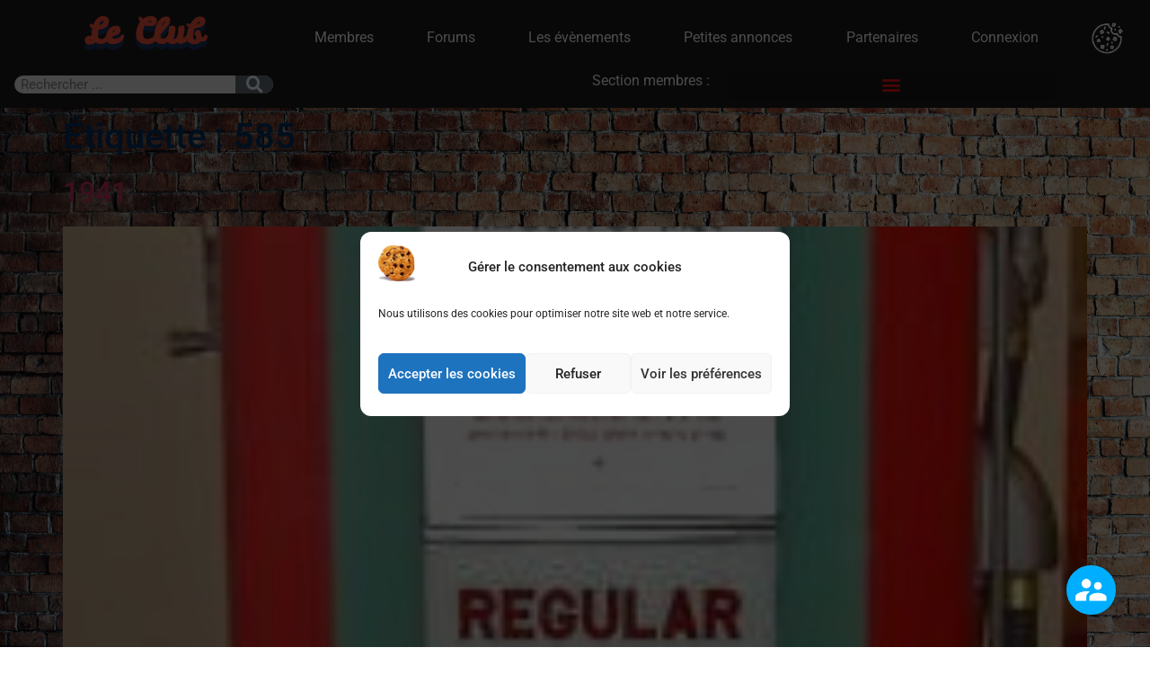

--- FILE ---
content_type: text/html; charset=UTF-8
request_url: https://club.musee-pompe.fr/blog/tag/585/
body_size: 28246
content:
<!doctype html>
<html lang="fr-FR">
<head><style>img.lazy{min-height:1px}</style><link href="https://club.musee-pompe.fr/wp-content/plugins/w3-total-cache/pub/js/lazyload.min.js?x40312" as="script">
	<meta charset="UTF-8">
	<meta name="viewport" content="width=device-width, initial-scale=1">
	<link rel="profile" href="https://gmpg.org/xfn/11">
	<title>585 &#8211; Le CLUB</title>
<meta name='robots' content='max-image-preview:large' />
<link rel='dns-prefetch' href='//use.fontawesome.com' />
<link rel="alternate" type="application/rss+xml" title="Le CLUB &raquo; Flux" href="https://club.musee-pompe.fr/feed/" />
<link rel="alternate" type="application/rss+xml" title="Le CLUB &raquo; Flux des commentaires" href="https://club.musee-pompe.fr/comments/feed/" />
<link rel="alternate" type="application/rss+xml" title="Le CLUB &raquo; Flux de l’étiquette 585" href="https://club.musee-pompe.fr/blog/tag/585/feed/" />
		<script type="text/javascript">var ajaxurl = 'https://club.musee-pompe.fr/wp-admin/admin-ajax.php';</script>
		<style id='wp-img-auto-sizes-contain-inline-css'>
img:is([sizes=auto i],[sizes^="auto," i]){contain-intrinsic-size:3000px 1500px}
/*# sourceURL=wp-img-auto-sizes-contain-inline-css */
</style>
<link rel='stylesheet' id='rm_material_icons-css' href='https://club.musee-pompe.fr/wp-content/plugins/custom-registration-form-builder-with-submission-manager/admin/css/material-icons.css?x40312&amp;ver=7a82ef5d99331116b304838e5ec05c1c' media='all' />
<link rel='stylesheet' id='bdp-widget-fontawesome-stylesheets-css' href='https://club.musee-pompe.fr/wp-content/plugins/blog-designer-pro/public/css/font-awesome.min.css?x40312&amp;ver=1.0' media='all' />
<link rel='stylesheet' id='bdp-recent-widget-fontawesome-stylesheets-css' href='https://club.musee-pompe.fr/wp-content/plugins/blog-designer-pro/public/css/font-awesome.min.css?x40312&amp;ver=1.0' media='all' />
<link rel='stylesheet' id='dashicons-css' href='https://club.musee-pompe.fr/wp-includes/css/dashicons.min.css?x40312&amp;ver=7a82ef5d99331116b304838e5ec05c1c' media='all' />
<link rel='stylesheet' id='elusive-css' href='https://club.musee-pompe.fr/wp-content/plugins/menu-icons/vendor/codeinwp/icon-picker/css/types/elusive.min.css?x40312&amp;ver=2.0' media='all' />
<link rel='stylesheet' id='menu-icon-font-awesome-css' href='https://club.musee-pompe.fr/wp-content/plugins/menu-icons/css/fontawesome/css/all.min.css?x40312&amp;ver=5.15.4' media='all' />
<link rel='stylesheet' id='foundation-icons-css' href='https://club.musee-pompe.fr/wp-content/plugins/menu-icons/vendor/codeinwp/icon-picker/css/types/foundation-icons.min.css?x40312&amp;ver=3.0' media='all' />
<link rel='stylesheet' id='genericons-css' href='https://club.musee-pompe.fr/wp-content/plugins/menu-icons/vendor/codeinwp/icon-picker/css/types/genericons.min.css?x40312&amp;ver=3.4' media='all' />
<link rel='stylesheet' id='menu-icons-extra-css' href='https://club.musee-pompe.fr/wp-content/plugins/menu-icons/css/extra.min.css?x40312&amp;ver=0.13.20' media='all' />
<style id='wp-emoji-styles-inline-css'>

	img.wp-smiley, img.emoji {
		display: inline !important;
		border: none !important;
		box-shadow: none !important;
		height: 1em !important;
		width: 1em !important;
		margin: 0 0.07em !important;
		vertical-align: -0.1em !important;
		background: none !important;
		padding: 0 !important;
	}
/*# sourceURL=wp-emoji-styles-inline-css */
</style>
<link rel='stylesheet' id='wp-block-library-css' href='https://club.musee-pompe.fr/wp-includes/css/dist/block-library/style.min.css?x40312&amp;ver=7a82ef5d99331116b304838e5ec05c1c' media='all' />
<style id='bp-login-form-style-inline-css'>
.widget_bp_core_login_widget .bp-login-widget-user-avatar{float:left}.widget_bp_core_login_widget .bp-login-widget-user-links{margin-left:70px}#bp-login-widget-form label{display:block;font-weight:600;margin:15px 0 5px;width:auto}#bp-login-widget-form input[type=password],#bp-login-widget-form input[type=text]{background-color:#fafafa;border:1px solid #d6d6d6;border-radius:0;font:inherit;font-size:100%;padding:.5em;width:100%}#bp-login-widget-form .bp-login-widget-register-link,#bp-login-widget-form .login-submit{display:inline;width:-moz-fit-content;width:fit-content}#bp-login-widget-form .bp-login-widget-register-link{margin-left:1em}#bp-login-widget-form .bp-login-widget-register-link a{filter:invert(1)}#bp-login-widget-form .bp-login-widget-pwd-link{font-size:80%}

/*# sourceURL=https://club.musee-pompe.fr/wp-content/plugins/buddypress/bp-core/blocks/login-form/index.css */
</style>
<style id='bp-member-style-inline-css'>
[data-type="bp/member"] input.components-placeholder__input{border:1px solid #757575;border-radius:2px;flex:1 1 auto;padding:6px 8px}.bp-block-member{position:relative}.bp-block-member .member-content{display:flex}.bp-block-member .user-nicename{display:block}.bp-block-member .user-nicename a{border:none;color:currentColor;text-decoration:none}.bp-block-member .bp-profile-button{width:100%}.bp-block-member .bp-profile-button a.button{bottom:10px;display:inline-block;margin:18px 0 0;position:absolute;right:0}.bp-block-member.has-cover .item-header-avatar,.bp-block-member.has-cover .member-content,.bp-block-member.has-cover .member-description{z-index:2}.bp-block-member.has-cover .member-content,.bp-block-member.has-cover .member-description{padding-top:75px}.bp-block-member.has-cover .bp-member-cover-image{background-color:#c5c5c5;background-position:top;background-repeat:no-repeat;background-size:cover;border:0;display:block;height:150px;left:0;margin:0;padding:0;position:absolute;top:0;width:100%;z-index:1}.bp-block-member img.avatar{height:auto;width:auto}.bp-block-member.avatar-none .item-header-avatar{display:none}.bp-block-member.avatar-none.has-cover{min-height:200px}.bp-block-member.avatar-full{min-height:150px}.bp-block-member.avatar-full .item-header-avatar{width:180px}.bp-block-member.avatar-thumb .member-content{align-items:center;min-height:50px}.bp-block-member.avatar-thumb .item-header-avatar{width:70px}.bp-block-member.avatar-full.has-cover{min-height:300px}.bp-block-member.avatar-full.has-cover .item-header-avatar{width:200px}.bp-block-member.avatar-full.has-cover img.avatar{background:#fffc;border:2px solid #fff;margin-left:20px}.bp-block-member.avatar-thumb.has-cover .item-header-avatar{padding-top:75px}.entry .entry-content .bp-block-member .user-nicename a{border:none;color:currentColor;text-decoration:none}

/*# sourceURL=https://club.musee-pompe.fr/wp-content/plugins/buddypress/bp-members/blocks/member/index.css */
</style>
<style id='bp-members-style-inline-css'>
[data-type="bp/members"] .components-placeholder.is-appender{min-height:0}[data-type="bp/members"] .components-placeholder.is-appender .components-placeholder__label:empty{display:none}[data-type="bp/members"] .components-placeholder input.components-placeholder__input{border:1px solid #757575;border-radius:2px;flex:1 1 auto;padding:6px 8px}[data-type="bp/members"].avatar-none .member-description{width:calc(100% - 44px)}[data-type="bp/members"].avatar-full .member-description{width:calc(100% - 224px)}[data-type="bp/members"].avatar-thumb .member-description{width:calc(100% - 114px)}[data-type="bp/members"] .member-content{position:relative}[data-type="bp/members"] .member-content .is-right{position:absolute;right:2px;top:2px}[data-type="bp/members"] .columns-2 .member-content .member-description,[data-type="bp/members"] .columns-3 .member-content .member-description,[data-type="bp/members"] .columns-4 .member-content .member-description{padding-left:44px;width:calc(100% - 44px)}[data-type="bp/members"] .columns-3 .is-right{right:-10px}[data-type="bp/members"] .columns-4 .is-right{right:-50px}.bp-block-members.is-grid{display:flex;flex-wrap:wrap;padding:0}.bp-block-members.is-grid .member-content{margin:0 1.25em 1.25em 0;width:100%}@media(min-width:600px){.bp-block-members.columns-2 .member-content{width:calc(50% - .625em)}.bp-block-members.columns-2 .member-content:nth-child(2n){margin-right:0}.bp-block-members.columns-3 .member-content{width:calc(33.33333% - .83333em)}.bp-block-members.columns-3 .member-content:nth-child(3n){margin-right:0}.bp-block-members.columns-4 .member-content{width:calc(25% - .9375em)}.bp-block-members.columns-4 .member-content:nth-child(4n){margin-right:0}}.bp-block-members .member-content{display:flex;flex-direction:column;padding-bottom:1em;text-align:center}.bp-block-members .member-content .item-header-avatar,.bp-block-members .member-content .member-description{width:100%}.bp-block-members .member-content .item-header-avatar{margin:0 auto}.bp-block-members .member-content .item-header-avatar img.avatar{display:inline-block}@media(min-width:600px){.bp-block-members .member-content{flex-direction:row;text-align:left}.bp-block-members .member-content .item-header-avatar,.bp-block-members .member-content .member-description{width:auto}.bp-block-members .member-content .item-header-avatar{margin:0}}.bp-block-members .member-content .user-nicename{display:block}.bp-block-members .member-content .user-nicename a{border:none;color:currentColor;text-decoration:none}.bp-block-members .member-content time{color:#767676;display:block;font-size:80%}.bp-block-members.avatar-none .item-header-avatar{display:none}.bp-block-members.avatar-full{min-height:190px}.bp-block-members.avatar-full .item-header-avatar{width:180px}.bp-block-members.avatar-thumb .member-content{min-height:80px}.bp-block-members.avatar-thumb .item-header-avatar{width:70px}.bp-block-members.columns-2 .member-content,.bp-block-members.columns-3 .member-content,.bp-block-members.columns-4 .member-content{display:block;text-align:center}.bp-block-members.columns-2 .member-content .item-header-avatar,.bp-block-members.columns-3 .member-content .item-header-avatar,.bp-block-members.columns-4 .member-content .item-header-avatar{margin:0 auto}.bp-block-members img.avatar{height:auto;max-width:-moz-fit-content;max-width:fit-content;width:auto}.bp-block-members .member-content.has-activity{align-items:center}.bp-block-members .member-content.has-activity .item-header-avatar{padding-right:1em}.bp-block-members .member-content.has-activity .wp-block-quote{margin-bottom:0;text-align:left}.bp-block-members .member-content.has-activity .wp-block-quote cite a,.entry .entry-content .bp-block-members .user-nicename a{border:none;color:currentColor;text-decoration:none}

/*# sourceURL=https://club.musee-pompe.fr/wp-content/plugins/buddypress/bp-members/blocks/members/index.css */
</style>
<style id='bp-dynamic-members-style-inline-css'>
.bp-dynamic-block-container .item-options{font-size:.5em;margin:0 0 1em;padding:1em 0}.bp-dynamic-block-container .item-options a.selected{font-weight:600}.bp-dynamic-block-container ul.item-list{list-style:none;margin:1em 0;padding-left:0}.bp-dynamic-block-container ul.item-list li{margin-bottom:1em}.bp-dynamic-block-container ul.item-list li:after,.bp-dynamic-block-container ul.item-list li:before{content:" ";display:table}.bp-dynamic-block-container ul.item-list li:after{clear:both}.bp-dynamic-block-container ul.item-list li .item-avatar{float:left;width:60px}.bp-dynamic-block-container ul.item-list li .item{margin-left:70px}

/*# sourceURL=https://club.musee-pompe.fr/wp-content/plugins/buddypress/bp-members/blocks/dynamic-members/index.css */
</style>
<style id='bp-online-members-style-inline-css'>
.widget_bp_core_whos_online_widget .avatar-block,[data-type="bp/online-members"] .avatar-block{display:flex;flex-flow:row wrap}.widget_bp_core_whos_online_widget .avatar-block img,[data-type="bp/online-members"] .avatar-block img{margin:.5em}

/*# sourceURL=https://club.musee-pompe.fr/wp-content/plugins/buddypress/bp-members/blocks/online-members/index.css */
</style>
<style id='bp-active-members-style-inline-css'>
.widget_bp_core_recently_active_widget .avatar-block,[data-type="bp/active-members"] .avatar-block{display:flex;flex-flow:row wrap}.widget_bp_core_recently_active_widget .avatar-block img,[data-type="bp/active-members"] .avatar-block img{margin:.5em}

/*# sourceURL=https://club.musee-pompe.fr/wp-content/plugins/buddypress/bp-members/blocks/active-members/index.css */
</style>
<style id='bp-latest-activities-style-inline-css'>
.bp-latest-activities .components-flex.components-select-control select[multiple]{height:auto;padding:0 8px}.bp-latest-activities .components-flex.components-select-control select[multiple]+.components-input-control__suffix svg{display:none}.bp-latest-activities-block a,.entry .entry-content .bp-latest-activities-block a{border:none;text-decoration:none}.bp-latest-activities-block .activity-list.item-list blockquote{border:none;padding:0}.bp-latest-activities-block .activity-list.item-list blockquote .activity-item:not(.mini){box-shadow:1px 0 4px #00000026;padding:0 1em;position:relative}.bp-latest-activities-block .activity-list.item-list blockquote .activity-item:not(.mini):after,.bp-latest-activities-block .activity-list.item-list blockquote .activity-item:not(.mini):before{border-color:#0000;border-style:solid;content:"";display:block;height:0;left:15px;position:absolute;width:0}.bp-latest-activities-block .activity-list.item-list blockquote .activity-item:not(.mini):before{border-top-color:#00000026;border-width:9px;bottom:-18px;left:14px}.bp-latest-activities-block .activity-list.item-list blockquote .activity-item:not(.mini):after{border-top-color:#fff;border-width:8px;bottom:-16px}.bp-latest-activities-block .activity-list.item-list blockquote .activity-item.mini .avatar{display:inline-block;height:20px;margin-right:2px;vertical-align:middle;width:20px}.bp-latest-activities-block .activity-list.item-list footer{align-items:center;display:flex}.bp-latest-activities-block .activity-list.item-list footer img.avatar{border:none;display:inline-block;margin-right:.5em}.bp-latest-activities-block .activity-list.item-list footer .activity-time-since{font-size:90%}.bp-latest-activities-block .widget-error{border-left:4px solid #0b80a4;box-shadow:1px 0 4px #00000026}.bp-latest-activities-block .widget-error p{padding:0 1em}

/*# sourceURL=https://club.musee-pompe.fr/wp-content/plugins/buddypress/bp-activity/blocks/latest-activities/index.css */
</style>
<style id='bp-recent-posts-style-inline-css'>
.bp-recent-posts-block-container a{box-shadow:none;text-decoration:none}.bp-recent-posts-block-container ul.item-list{list-style:none;margin:10px 0}.bp-recent-posts-block-container ul.activity-list{padding:0}.bp-recent-posts-block-container ul.activity-list blockquote{margin:0 0 1.5em;overflow:visible;padding:0 0 .75em .75em}.bp-recent-posts-block-container ul.activity-list img{margin-bottom:.5em}.bp-recent-posts-block-container ul.activity-list li{border-bottom:1px solid #ccc;margin-bottom:1em}.bp-recent-posts-block-container ul.activity-list li .activity-header p{margin-bottom:.5em}.bp-recent-posts-block-container ul.activity-list li .activity-header p .time-since{color:#767676;font-size:80%;text-decoration:none}.bp-recent-posts-block-container ul.activity-list li:last-child{border-bottom:0}

/*# sourceURL=https://club.musee-pompe.fr/wp-content/plugins/buddypress/bp-blogs/blocks/recent-posts/index.css */
</style>
<style id='bp-friends-style-inline-css'>
.bp-dynamic-block-container .item-options{font-size:.5em;margin:0 0 1em;padding:1em 0}.bp-dynamic-block-container .item-options a.selected{font-weight:600}.bp-dynamic-block-container ul.item-list{list-style:none;margin:1em 0;padding-left:0}.bp-dynamic-block-container ul.item-list li{margin-bottom:1em}.bp-dynamic-block-container ul.item-list li:after,.bp-dynamic-block-container ul.item-list li:before{content:" ";display:table}.bp-dynamic-block-container ul.item-list li:after{clear:both}.bp-dynamic-block-container ul.item-list li .item-avatar{float:left;width:60px}.bp-dynamic-block-container ul.item-list li .item{margin-left:70px}

/*# sourceURL=https://club.musee-pompe.fr/wp-content/plugins/buddypress/bp-friends/blocks/dynamic-friends/index.css */
</style>
<style id='bp-group-style-inline-css'>
[data-type="bp/group"] input.components-placeholder__input{border:1px solid #757575;border-radius:2px;flex:1 1 auto;padding:6px 8px}.bp-block-group{position:relative}.bp-block-group .group-content{display:flex}.bp-block-group .group-description{width:100%}.bp-block-group .group-description-content{margin-bottom:18px;width:100%}.bp-block-group .bp-profile-button{overflow:hidden;width:100%}.bp-block-group .bp-profile-button a.button{margin:18px 0 0}.bp-block-group.has-cover .group-content,.bp-block-group.has-cover .group-description,.bp-block-group.has-cover .item-header-avatar{z-index:2}.bp-block-group.has-cover .group-content,.bp-block-group.has-cover .group-description{padding-top:75px}.bp-block-group.has-cover .bp-group-cover-image{background-color:#c5c5c5;background-position:top;background-repeat:no-repeat;background-size:cover;border:0;display:block;height:150px;left:0;margin:0;padding:0;position:absolute;top:0;width:100%;z-index:1}.bp-block-group img.avatar{height:auto;width:auto}.bp-block-group.avatar-none .item-header-avatar{display:none}.bp-block-group.avatar-full{min-height:150px}.bp-block-group.avatar-full .item-header-avatar{width:180px}.bp-block-group.avatar-full .group-description{padding-left:35px}.bp-block-group.avatar-thumb .item-header-avatar{width:70px}.bp-block-group.avatar-thumb .item-header-avatar img.avatar{margin-top:15px}.bp-block-group.avatar-none.has-cover{min-height:200px}.bp-block-group.avatar-none.has-cover .item-header-avatar{padding-top:75px}.bp-block-group.avatar-full.has-cover{min-height:300px}.bp-block-group.avatar-full.has-cover .item-header-avatar{width:200px}.bp-block-group.avatar-full.has-cover img.avatar{background:#fffc;border:2px solid #fff;margin-left:20px}.bp-block-group.avatar-thumb:not(.has-description) .group-content{align-items:center;min-height:50px}.bp-block-group.avatar-thumb.has-cover .item-header-avatar{padding-top:75px}.bp-block-group.has-description .bp-profile-button a.button{display:block;float:right}

/*# sourceURL=https://club.musee-pompe.fr/wp-content/plugins/buddypress/bp-groups/blocks/group/index.css */
</style>
<style id='bp-groups-style-inline-css'>
[data-type="bp/groups"] .components-placeholder.is-appender{min-height:0}[data-type="bp/groups"] .components-placeholder.is-appender .components-placeholder__label:empty{display:none}[data-type="bp/groups"] .components-placeholder input.components-placeholder__input{border:1px solid #757575;border-radius:2px;flex:1 1 auto;padding:6px 8px}[data-type="bp/groups"].avatar-none .group-description{width:calc(100% - 44px)}[data-type="bp/groups"].avatar-full .group-description{width:calc(100% - 224px)}[data-type="bp/groups"].avatar-thumb .group-description{width:calc(100% - 114px)}[data-type="bp/groups"] .group-content{position:relative}[data-type="bp/groups"] .group-content .is-right{position:absolute;right:2px;top:2px}[data-type="bp/groups"] .columns-2 .group-content .group-description,[data-type="bp/groups"] .columns-3 .group-content .group-description,[data-type="bp/groups"] .columns-4 .group-content .group-description{padding-left:44px;width:calc(100% - 44px)}[data-type="bp/groups"] .columns-3 .is-right{right:-10px}[data-type="bp/groups"] .columns-4 .is-right{right:-50px}.bp-block-groups.is-grid{display:flex;flex-wrap:wrap;padding:0}.bp-block-groups.is-grid .group-content{margin:0 1.25em 1.25em 0;width:100%}@media(min-width:600px){.bp-block-groups.columns-2 .group-content{width:calc(50% - .625em)}.bp-block-groups.columns-2 .group-content:nth-child(2n){margin-right:0}.bp-block-groups.columns-3 .group-content{width:calc(33.33333% - .83333em)}.bp-block-groups.columns-3 .group-content:nth-child(3n){margin-right:0}.bp-block-groups.columns-4 .group-content{width:calc(25% - .9375em)}.bp-block-groups.columns-4 .group-content:nth-child(4n){margin-right:0}}.bp-block-groups .group-content{display:flex;flex-direction:column;padding-bottom:1em;text-align:center}.bp-block-groups .group-content .group-description,.bp-block-groups .group-content .item-header-avatar{width:100%}.bp-block-groups .group-content .item-header-avatar{margin:0 auto}.bp-block-groups .group-content .item-header-avatar img.avatar{display:inline-block}@media(min-width:600px){.bp-block-groups .group-content{flex-direction:row;text-align:left}.bp-block-groups .group-content .group-description,.bp-block-groups .group-content .item-header-avatar{width:auto}.bp-block-groups .group-content .item-header-avatar{margin:0}}.bp-block-groups .group-content time{color:#767676;display:block;font-size:80%}.bp-block-groups.avatar-none .item-header-avatar{display:none}.bp-block-groups.avatar-full{min-height:190px}.bp-block-groups.avatar-full .item-header-avatar{width:180px}.bp-block-groups.avatar-thumb .group-content{min-height:80px}.bp-block-groups.avatar-thumb .item-header-avatar{width:70px}.bp-block-groups.columns-2 .group-content,.bp-block-groups.columns-3 .group-content,.bp-block-groups.columns-4 .group-content{display:block;text-align:center}.bp-block-groups.columns-2 .group-content .item-header-avatar,.bp-block-groups.columns-3 .group-content .item-header-avatar,.bp-block-groups.columns-4 .group-content .item-header-avatar{margin:0 auto}.bp-block-groups img.avatar{height:auto;max-width:-moz-fit-content;max-width:fit-content;width:auto}.bp-block-groups .member-content.has-description{align-items:center}.bp-block-groups .member-content.has-description .item-header-avatar{padding-right:1em}.bp-block-groups .member-content.has-description .group-description-content{margin-bottom:0;text-align:left}

/*# sourceURL=https://club.musee-pompe.fr/wp-content/plugins/buddypress/bp-groups/blocks/groups/index.css */
</style>
<style id='bp-dynamic-groups-style-inline-css'>
.bp-dynamic-block-container .item-options{font-size:.5em;margin:0 0 1em;padding:1em 0}.bp-dynamic-block-container .item-options a.selected{font-weight:600}.bp-dynamic-block-container ul.item-list{list-style:none;margin:1em 0;padding-left:0}.bp-dynamic-block-container ul.item-list li{margin-bottom:1em}.bp-dynamic-block-container ul.item-list li:after,.bp-dynamic-block-container ul.item-list li:before{content:" ";display:table}.bp-dynamic-block-container ul.item-list li:after{clear:both}.bp-dynamic-block-container ul.item-list li .item-avatar{float:left;width:60px}.bp-dynamic-block-container ul.item-list li .item{margin-left:70px}

/*# sourceURL=https://club.musee-pompe.fr/wp-content/plugins/buddypress/bp-groups/blocks/dynamic-groups/index.css */
</style>
<style id='bp-sitewide-notices-style-inline-css'>
.bp-sitewide-notice-block .bp-screen-reader-text,[data-type="bp/sitewide-notices"] .bp-screen-reader-text{border:0;clip:rect(0 0 0 0);height:1px;margin:-1px;overflow:hidden;padding:0;position:absolute;width:1px;word-wrap:normal!important}.bp-sitewide-notice-block [data-bp-tooltip]:after,[data-type="bp/sitewide-notices"] [data-bp-tooltip]:after{background-color:#fff;border:1px solid #737373;border-radius:1px;box-shadow:4px 4px 8px #0003;color:#333;content:attr(data-bp-tooltip);display:none;font-family:Helvetica Neue,Helvetica,Arial,san-serif;font-size:12px;font-weight:400;letter-spacing:normal;line-height:1.25;max-width:200px;opacity:0;padding:5px 8px;pointer-events:none;position:absolute;text-shadow:none;text-transform:none;transform:translateZ(0);transition:all 1.5s ease;visibility:hidden;white-space:nowrap;word-wrap:break-word;z-index:100000}.bp-sitewide-notice-block .bp-tooltip:after,[data-type="bp/sitewide-notices"] .bp-tooltip:after{left:50%;margin-top:7px;top:110%;transform:translate(-50%)}.bp-sitewide-notice-block{border-left:4px solid #ff853c;padding-left:1em;position:relative}.bp-sitewide-notice-block h2:before{background:none;border:none}.bp-sitewide-notice-block .dismiss-notice{background-color:#0000;border:1px solid #ff853c;color:#ff853c;display:block;padding:.2em .5em;position:absolute;right:.5em;top:.5em;width:-moz-fit-content;width:fit-content}.bp-sitewide-notice-block .dismiss-notice:hover{background-color:#ff853c;color:#fff}

/*# sourceURL=https://club.musee-pompe.fr/wp-content/plugins/buddypress/bp-messages/blocks/sitewide-notices/index.css */
</style>
<style id='font-awesome-svg-styles-default-inline-css'>
.svg-inline--fa {
  display: inline-block;
  height: 1em;
  overflow: visible;
  vertical-align: -.125em;
}
/*# sourceURL=font-awesome-svg-styles-default-inline-css */
</style>
<link rel='stylesheet' id='font-awesome-svg-styles-css' href='https://club.musee-pompe.fr/wp-content/uploads/sites/9/font-awesome/v5.14.0/css/svg-with-js.css?x40312' media='all' />
<style id='font-awesome-svg-styles-inline-css'>
   .wp-block-font-awesome-icon svg::before,
   .wp-rich-text-font-awesome-icon svg::before {content: unset;}
/*# sourceURL=font-awesome-svg-styles-inline-css */
</style>
<style id='global-styles-inline-css'>
:root{--wp--preset--aspect-ratio--square: 1;--wp--preset--aspect-ratio--4-3: 4/3;--wp--preset--aspect-ratio--3-4: 3/4;--wp--preset--aspect-ratio--3-2: 3/2;--wp--preset--aspect-ratio--2-3: 2/3;--wp--preset--aspect-ratio--16-9: 16/9;--wp--preset--aspect-ratio--9-16: 9/16;--wp--preset--color--black: #000000;--wp--preset--color--cyan-bluish-gray: #abb8c3;--wp--preset--color--white: #ffffff;--wp--preset--color--pale-pink: #f78da7;--wp--preset--color--vivid-red: #cf2e2e;--wp--preset--color--luminous-vivid-orange: #ff6900;--wp--preset--color--luminous-vivid-amber: #fcb900;--wp--preset--color--light-green-cyan: #7bdcb5;--wp--preset--color--vivid-green-cyan: #00d084;--wp--preset--color--pale-cyan-blue: #8ed1fc;--wp--preset--color--vivid-cyan-blue: #0693e3;--wp--preset--color--vivid-purple: #9b51e0;--wp--preset--gradient--vivid-cyan-blue-to-vivid-purple: linear-gradient(135deg,rgb(6,147,227) 0%,rgb(155,81,224) 100%);--wp--preset--gradient--light-green-cyan-to-vivid-green-cyan: linear-gradient(135deg,rgb(122,220,180) 0%,rgb(0,208,130) 100%);--wp--preset--gradient--luminous-vivid-amber-to-luminous-vivid-orange: linear-gradient(135deg,rgb(252,185,0) 0%,rgb(255,105,0) 100%);--wp--preset--gradient--luminous-vivid-orange-to-vivid-red: linear-gradient(135deg,rgb(255,105,0) 0%,rgb(207,46,46) 100%);--wp--preset--gradient--very-light-gray-to-cyan-bluish-gray: linear-gradient(135deg,rgb(238,238,238) 0%,rgb(169,184,195) 100%);--wp--preset--gradient--cool-to-warm-spectrum: linear-gradient(135deg,rgb(74,234,220) 0%,rgb(151,120,209) 20%,rgb(207,42,186) 40%,rgb(238,44,130) 60%,rgb(251,105,98) 80%,rgb(254,248,76) 100%);--wp--preset--gradient--blush-light-purple: linear-gradient(135deg,rgb(255,206,236) 0%,rgb(152,150,240) 100%);--wp--preset--gradient--blush-bordeaux: linear-gradient(135deg,rgb(254,205,165) 0%,rgb(254,45,45) 50%,rgb(107,0,62) 100%);--wp--preset--gradient--luminous-dusk: linear-gradient(135deg,rgb(255,203,112) 0%,rgb(199,81,192) 50%,rgb(65,88,208) 100%);--wp--preset--gradient--pale-ocean: linear-gradient(135deg,rgb(255,245,203) 0%,rgb(182,227,212) 50%,rgb(51,167,181) 100%);--wp--preset--gradient--electric-grass: linear-gradient(135deg,rgb(202,248,128) 0%,rgb(113,206,126) 100%);--wp--preset--gradient--midnight: linear-gradient(135deg,rgb(2,3,129) 0%,rgb(40,116,252) 100%);--wp--preset--font-size--small: 13px;--wp--preset--font-size--medium: 20px;--wp--preset--font-size--large: 36px;--wp--preset--font-size--x-large: 42px;--wp--preset--spacing--20: 0.44rem;--wp--preset--spacing--30: 0.67rem;--wp--preset--spacing--40: 1rem;--wp--preset--spacing--50: 1.5rem;--wp--preset--spacing--60: 2.25rem;--wp--preset--spacing--70: 3.38rem;--wp--preset--spacing--80: 5.06rem;--wp--preset--shadow--natural: 6px 6px 9px rgba(0, 0, 0, 0.2);--wp--preset--shadow--deep: 12px 12px 50px rgba(0, 0, 0, 0.4);--wp--preset--shadow--sharp: 6px 6px 0px rgba(0, 0, 0, 0.2);--wp--preset--shadow--outlined: 6px 6px 0px -3px rgb(255, 255, 255), 6px 6px rgb(0, 0, 0);--wp--preset--shadow--crisp: 6px 6px 0px rgb(0, 0, 0);}:root { --wp--style--global--content-size: 800px;--wp--style--global--wide-size: 1200px; }:where(body) { margin: 0; }.wp-site-blocks > .alignleft { float: left; margin-right: 2em; }.wp-site-blocks > .alignright { float: right; margin-left: 2em; }.wp-site-blocks > .aligncenter { justify-content: center; margin-left: auto; margin-right: auto; }:where(.wp-site-blocks) > * { margin-block-start: 24px; margin-block-end: 0; }:where(.wp-site-blocks) > :first-child { margin-block-start: 0; }:where(.wp-site-blocks) > :last-child { margin-block-end: 0; }:root { --wp--style--block-gap: 24px; }:root :where(.is-layout-flow) > :first-child{margin-block-start: 0;}:root :where(.is-layout-flow) > :last-child{margin-block-end: 0;}:root :where(.is-layout-flow) > *{margin-block-start: 24px;margin-block-end: 0;}:root :where(.is-layout-constrained) > :first-child{margin-block-start: 0;}:root :where(.is-layout-constrained) > :last-child{margin-block-end: 0;}:root :where(.is-layout-constrained) > *{margin-block-start: 24px;margin-block-end: 0;}:root :where(.is-layout-flex){gap: 24px;}:root :where(.is-layout-grid){gap: 24px;}.is-layout-flow > .alignleft{float: left;margin-inline-start: 0;margin-inline-end: 2em;}.is-layout-flow > .alignright{float: right;margin-inline-start: 2em;margin-inline-end: 0;}.is-layout-flow > .aligncenter{margin-left: auto !important;margin-right: auto !important;}.is-layout-constrained > .alignleft{float: left;margin-inline-start: 0;margin-inline-end: 2em;}.is-layout-constrained > .alignright{float: right;margin-inline-start: 2em;margin-inline-end: 0;}.is-layout-constrained > .aligncenter{margin-left: auto !important;margin-right: auto !important;}.is-layout-constrained > :where(:not(.alignleft):not(.alignright):not(.alignfull)){max-width: var(--wp--style--global--content-size);margin-left: auto !important;margin-right: auto !important;}.is-layout-constrained > .alignwide{max-width: var(--wp--style--global--wide-size);}body .is-layout-flex{display: flex;}.is-layout-flex{flex-wrap: wrap;align-items: center;}.is-layout-flex > :is(*, div){margin: 0;}body .is-layout-grid{display: grid;}.is-layout-grid > :is(*, div){margin: 0;}body{padding-top: 0px;padding-right: 0px;padding-bottom: 0px;padding-left: 0px;}a:where(:not(.wp-element-button)){text-decoration: underline;}:root :where(.wp-element-button, .wp-block-button__link){background-color: #32373c;border-width: 0;color: #fff;font-family: inherit;font-size: inherit;font-style: inherit;font-weight: inherit;letter-spacing: inherit;line-height: inherit;padding-top: calc(0.667em + 2px);padding-right: calc(1.333em + 2px);padding-bottom: calc(0.667em + 2px);padding-left: calc(1.333em + 2px);text-decoration: none;text-transform: inherit;}.has-black-color{color: var(--wp--preset--color--black) !important;}.has-cyan-bluish-gray-color{color: var(--wp--preset--color--cyan-bluish-gray) !important;}.has-white-color{color: var(--wp--preset--color--white) !important;}.has-pale-pink-color{color: var(--wp--preset--color--pale-pink) !important;}.has-vivid-red-color{color: var(--wp--preset--color--vivid-red) !important;}.has-luminous-vivid-orange-color{color: var(--wp--preset--color--luminous-vivid-orange) !important;}.has-luminous-vivid-amber-color{color: var(--wp--preset--color--luminous-vivid-amber) !important;}.has-light-green-cyan-color{color: var(--wp--preset--color--light-green-cyan) !important;}.has-vivid-green-cyan-color{color: var(--wp--preset--color--vivid-green-cyan) !important;}.has-pale-cyan-blue-color{color: var(--wp--preset--color--pale-cyan-blue) !important;}.has-vivid-cyan-blue-color{color: var(--wp--preset--color--vivid-cyan-blue) !important;}.has-vivid-purple-color{color: var(--wp--preset--color--vivid-purple) !important;}.has-black-background-color{background-color: var(--wp--preset--color--black) !important;}.has-cyan-bluish-gray-background-color{background-color: var(--wp--preset--color--cyan-bluish-gray) !important;}.has-white-background-color{background-color: var(--wp--preset--color--white) !important;}.has-pale-pink-background-color{background-color: var(--wp--preset--color--pale-pink) !important;}.has-vivid-red-background-color{background-color: var(--wp--preset--color--vivid-red) !important;}.has-luminous-vivid-orange-background-color{background-color: var(--wp--preset--color--luminous-vivid-orange) !important;}.has-luminous-vivid-amber-background-color{background-color: var(--wp--preset--color--luminous-vivid-amber) !important;}.has-light-green-cyan-background-color{background-color: var(--wp--preset--color--light-green-cyan) !important;}.has-vivid-green-cyan-background-color{background-color: var(--wp--preset--color--vivid-green-cyan) !important;}.has-pale-cyan-blue-background-color{background-color: var(--wp--preset--color--pale-cyan-blue) !important;}.has-vivid-cyan-blue-background-color{background-color: var(--wp--preset--color--vivid-cyan-blue) !important;}.has-vivid-purple-background-color{background-color: var(--wp--preset--color--vivid-purple) !important;}.has-black-border-color{border-color: var(--wp--preset--color--black) !important;}.has-cyan-bluish-gray-border-color{border-color: var(--wp--preset--color--cyan-bluish-gray) !important;}.has-white-border-color{border-color: var(--wp--preset--color--white) !important;}.has-pale-pink-border-color{border-color: var(--wp--preset--color--pale-pink) !important;}.has-vivid-red-border-color{border-color: var(--wp--preset--color--vivid-red) !important;}.has-luminous-vivid-orange-border-color{border-color: var(--wp--preset--color--luminous-vivid-orange) !important;}.has-luminous-vivid-amber-border-color{border-color: var(--wp--preset--color--luminous-vivid-amber) !important;}.has-light-green-cyan-border-color{border-color: var(--wp--preset--color--light-green-cyan) !important;}.has-vivid-green-cyan-border-color{border-color: var(--wp--preset--color--vivid-green-cyan) !important;}.has-pale-cyan-blue-border-color{border-color: var(--wp--preset--color--pale-cyan-blue) !important;}.has-vivid-cyan-blue-border-color{border-color: var(--wp--preset--color--vivid-cyan-blue) !important;}.has-vivid-purple-border-color{border-color: var(--wp--preset--color--vivid-purple) !important;}.has-vivid-cyan-blue-to-vivid-purple-gradient-background{background: var(--wp--preset--gradient--vivid-cyan-blue-to-vivid-purple) !important;}.has-light-green-cyan-to-vivid-green-cyan-gradient-background{background: var(--wp--preset--gradient--light-green-cyan-to-vivid-green-cyan) !important;}.has-luminous-vivid-amber-to-luminous-vivid-orange-gradient-background{background: var(--wp--preset--gradient--luminous-vivid-amber-to-luminous-vivid-orange) !important;}.has-luminous-vivid-orange-to-vivid-red-gradient-background{background: var(--wp--preset--gradient--luminous-vivid-orange-to-vivid-red) !important;}.has-very-light-gray-to-cyan-bluish-gray-gradient-background{background: var(--wp--preset--gradient--very-light-gray-to-cyan-bluish-gray) !important;}.has-cool-to-warm-spectrum-gradient-background{background: var(--wp--preset--gradient--cool-to-warm-spectrum) !important;}.has-blush-light-purple-gradient-background{background: var(--wp--preset--gradient--blush-light-purple) !important;}.has-blush-bordeaux-gradient-background{background: var(--wp--preset--gradient--blush-bordeaux) !important;}.has-luminous-dusk-gradient-background{background: var(--wp--preset--gradient--luminous-dusk) !important;}.has-pale-ocean-gradient-background{background: var(--wp--preset--gradient--pale-ocean) !important;}.has-electric-grass-gradient-background{background: var(--wp--preset--gradient--electric-grass) !important;}.has-midnight-gradient-background{background: var(--wp--preset--gradient--midnight) !important;}.has-small-font-size{font-size: var(--wp--preset--font-size--small) !important;}.has-medium-font-size{font-size: var(--wp--preset--font-size--medium) !important;}.has-large-font-size{font-size: var(--wp--preset--font-size--large) !important;}.has-x-large-font-size{font-size: var(--wp--preset--font-size--x-large) !important;}
:root :where(.wp-block-pullquote){font-size: 1.5em;line-height: 1.6;}
/*# sourceURL=global-styles-inline-css */
</style>
<link rel='stylesheet' id='wikipedia-preview-link-style-css' href='https://club.musee-pompe.fr/wp-content/plugins/wikipedia-preview/libs/wikipedia-preview-link.css?x40312&amp;ver=1.17.0' media='all' />
<link rel='stylesheet' id='bbp-default-css' href='https://club.musee-pompe.fr/wp-content/plugins/bbpress/templates/default/css/bbpress.min.css?x40312&amp;ver=2.6.14' media='all' />
<link rel='stylesheet' id='bp-mentions-css-css' href='https://club.musee-pompe.fr/wp-content/plugins/buddypress/bp-activity/css/mentions.min.css?x40312&amp;ver=14.4.0' media='all' />
<link rel='stylesheet' id='events-manager-css' href='https://club.musee-pompe.fr/wp-content/plugins/events-manager/includes/css/events-manager.min.css?x40312&amp;ver=7.2.3.1' media='all' />
<link rel='stylesheet' id='profilegrid-user-profiles-groups-and-communities-css' href='https://club.musee-pompe.fr/wp-content/plugins/profilegrid-user-profiles-groups-and-communities/public/css/profile-magic-public.css?x40312&amp;ver=5.9.7.3' media='all' />
<link rel='stylesheet' id='pm-font-awesome-css' href='https://club.musee-pompe.fr/wp-content/plugins/profilegrid-user-profiles-groups-and-communities/public/css/font-awesome.css?x40312&amp;ver=5.9.7.3' media='all' />
<link rel='stylesheet' id='pg-password-checker-css' href='https://club.musee-pompe.fr/wp-content/plugins/profilegrid-user-profiles-groups-and-communities/public/css/pg-password-checker.css?x40312&amp;ver=5.9.7.3' media='all' />
<link rel='stylesheet' id='pg-profile-menu-css' href='https://club.musee-pompe.fr/wp-content/plugins/profilegrid-user-profiles-groups-and-communities/public/css/pg-profile-menu.css?x40312&amp;ver=5.9.7.3' media='all' />
<link rel='stylesheet' id='pg-responsive-css' href='https://club.musee-pompe.fr/wp-content/plugins/profilegrid-user-profiles-groups-and-communities/public/css/pg-responsive-public.css?x40312&amp;ver=5.9.7.3' media='all' />
<link rel='stylesheet' id='profile_4-css' href='https://club.musee-pompe.fr/wp-content/plugins/profilegrid-user-profiles-groups-and-communities/public/partials/themes/profile_4/profile_4.css?x40312&amp;ver=5.9.7.3' media='all' />
<link rel='stylesheet' id='cmplz-general-css' href='https://club.musee-pompe.fr/wp-content/plugins/complianz-gdpr/assets/css/cookieblocker.min.css?x40312&amp;ver=1765911405' media='all' />
<link rel='stylesheet' id='bsp-css' href='https://club.musee-pompe.fr/wp-content/plugins/bbp-style-pack/css/bspstyle-9.css?x40312&amp;ver=1765168100' media='screen' />
<link rel='stylesheet' id='hello-elementor-css' href='https://club.musee-pompe.fr/wp-content/themes/hello-elementor/assets/css/reset.css?x40312&amp;ver=3.4.6' media='all' />
<link rel='stylesheet' id='hello-elementor-theme-style-css' href='https://club.musee-pompe.fr/wp-content/themes/hello-elementor/assets/css/theme.css?x40312&amp;ver=3.4.6' media='all' />
<link rel='stylesheet' id='hello-elementor-header-footer-css' href='https://club.musee-pompe.fr/wp-content/themes/hello-elementor/assets/css/header-footer.css?x40312&amp;ver=3.4.6' media='all' />
<link rel='stylesheet' id='font-awesome-official-css' href='https://use.fontawesome.com/releases/v5.14.0/css/all.css' media='all' integrity="sha384-HzLeBuhoNPvSl5KYnjx0BT+WB0QEEqLprO+NBkkk5gbc67FTaL7XIGa2w1L0Xbgc" crossorigin="anonymous" />
<link rel='stylesheet' id='elementor-frontend-css' href='https://club.musee-pompe.fr/wp-content/plugins/elementor/assets/css/frontend.min.css?x40312&amp;ver=3.34.3' media='all' />
<link rel='stylesheet' id='widget-heading-css' href='https://club.musee-pompe.fr/wp-content/plugins/elementor/assets/css/widget-heading.min.css?x40312&amp;ver=3.34.3' media='all' />
<link rel='stylesheet' id='widget-search-form-css' href='https://club.musee-pompe.fr/wp-content/plugins/elementor-pro/assets/css/widget-search-form.min.css?x40312&amp;ver=3.34.3' media='all' />
<link rel='stylesheet' id='elementor-icons-shared-0-css' href='https://club.musee-pompe.fr/wp-content/plugins/elementor/assets/lib/font-awesome/css/fontawesome.min.css?x40312&amp;ver=5.15.3' media='all' />
<link rel='stylesheet' id='elementor-icons-fa-solid-css' href='https://club.musee-pompe.fr/wp-content/plugins/elementor/assets/lib/font-awesome/css/solid.min.css?x40312&amp;ver=5.15.3' media='all' />
<link rel='stylesheet' id='widget-nav-menu-css' href='https://club.musee-pompe.fr/wp-content/plugins/elementor-pro/assets/css/widget-nav-menu.min.css?x40312&amp;ver=3.34.3' media='all' />
<link rel='stylesheet' id='widget-image-css' href='https://club.musee-pompe.fr/wp-content/plugins/elementor/assets/css/widget-image.min.css?x40312&amp;ver=3.34.3' media='all' />
<link rel='stylesheet' id='widget-icon-list-css' href='https://club.musee-pompe.fr/wp-content/plugins/elementor/assets/css/widget-icon-list.min.css?x40312&amp;ver=3.34.3' media='all' />
<link rel='stylesheet' id='widget-social-icons-css' href='https://club.musee-pompe.fr/wp-content/plugins/elementor/assets/css/widget-social-icons.min.css?x40312&amp;ver=3.34.3' media='all' />
<link rel='stylesheet' id='e-apple-webkit-css' href='https://club.musee-pompe.fr/wp-content/plugins/elementor/assets/css/conditionals/apple-webkit.min.css?x40312&amp;ver=3.34.3' media='all' />
<link rel='stylesheet' id='elementor-icons-css' href='https://club.musee-pompe.fr/wp-content/plugins/elementor/assets/lib/eicons/css/elementor-icons.min.css?x40312&amp;ver=5.46.0' media='all' />
<link rel='stylesheet' id='elementor-post-36042-css' href='https://club.musee-pompe.fr/wp-content/uploads/sites/9/elementor/css/post-36042.css?x40312&amp;ver=1766081028' media='all' />
<link rel='stylesheet' id='font-awesome-5-all-css' href='https://club.musee-pompe.fr/wp-content/plugins/elementor/assets/lib/font-awesome/css/all.min.css?x40312&amp;ver=4.11.65' media='all' />
<link rel='stylesheet' id='font-awesome-4-shim-css' href='https://club.musee-pompe.fr/wp-content/plugins/elementor/assets/lib/font-awesome/css/v4-shims.min.css?x40312&amp;ver=3.34.3' media='all' />
<link rel='stylesheet' id='elementor-post-36176-css' href='https://club.musee-pompe.fr/wp-content/uploads/sites/9/elementor/css/post-36176.css?x40312&amp;ver=1766081028' media='all' />
<link rel='stylesheet' id='elementor-post-36179-css' href='https://club.musee-pompe.fr/wp-content/uploads/sites/9/elementor/css/post-36179.css?x40312&amp;ver=1766081028' media='all' />
<link rel='stylesheet' id='gdatt-attachments-css' href='https://club.musee-pompe.fr/wp-content/plugins/gd-bbpress-attachments/css/front.min.css?x40312&amp;ver=4.9.3_b2830_free' media='all' />
<link rel='stylesheet' id='custom-registration-form-builder-with-submission-manager/registration_magic.php-css' href='https://club.musee-pompe.fr/wp-content/plugins/custom-registration-form-builder-with-submission-manager/public/css/style_rm_front_end.css?x40312&amp;ver=6.0.7.5' media='all' />
<link rel='stylesheet' id='rm-form-revamp-theme-css' href='https://club.musee-pompe.fr/wp-content/plugins/custom-registration-form-builder-with-submission-manager/public/css/rm-form-theme-classic.css?x40312&amp;ver=6.0.7.5' media='all' />
<link rel='stylesheet' id='rm-form-revamp-style-css' href='https://club.musee-pompe.fr/wp-content/plugins/custom-registration-form-builder-with-submission-manager/public/css/rm-form-common-utility.css?x40312&amp;ver=7a82ef5d99331116b304838e5ec05c1c' media='all' />
<link rel='stylesheet' id='rt-mediaelement-css' href='https://club.musee-pompe.fr/wp-content/plugins/buddypress-media/lib/media-element/mediaelementplayer-legacy.min.css?x40312&amp;ver=4.7.8' media='all' />
<link rel='stylesheet' id='rt-mediaelement-wp-css' href='https://club.musee-pompe.fr/wp-content/plugins/buddypress-media/lib/media-element/wp-mediaelement.min.css?x40312&amp;ver=4.7.8' media='all' />
<link rel='stylesheet' id='rtmedia-main-css' href='https://club.musee-pompe.fr/wp-content/plugins/buddypress-media/app/assets/css/rtmedia.min.css?x40312&amp;ver=4.7.8' media='all' />
<link rel='stylesheet' id='rtmedia-upload-terms-main-css' href='https://club.musee-pompe.fr/wp-content/plugins/buddypress-media/app/assets/css/rtm-upload-terms.min.css?x40312&amp;ver=4.7.8' media='all' />
<link rel='stylesheet' id='awpcp-font-awesome-css' href='https://club.musee-pompe.fr/wp-content/plugins/another-wordpress-classifieds-plugin/resources/vendors/fontawesome/css/all.min.css?x40312&amp;ver=5.2.0' media='all' />
<link rel='stylesheet' id='awpcp-frontend-style-css' href='https://club.musee-pompe.fr/wp-content/plugins/another-wordpress-classifieds-plugin/resources/css/awpcpstyle.css?x40312&amp;ver=4.4.3' media='all' />
<link rel='stylesheet' id='font-awesome-official-v4shim-css' href='https://use.fontawesome.com/releases/v5.14.0/css/v4-shims.css' media='all' integrity="sha384-9aKO2QU3KETrRCCXFbhLK16iRd15nC+OYEmpVb54jY8/CEXz/GVRsnM73wcbYw+m" crossorigin="anonymous" />
<style id='font-awesome-official-v4shim-inline-css'>
@font-face {
font-family: "FontAwesome";
font-display: block;
src: url("https://use.fontawesome.com/releases/v5.14.0/webfonts/fa-brands-400.eot"),
		url("https://use.fontawesome.com/releases/v5.14.0/webfonts/fa-brands-400.eot?#iefix") format("embedded-opentype"),
		url("https://use.fontawesome.com/releases/v5.14.0/webfonts/fa-brands-400.woff2") format("woff2"),
		url("https://use.fontawesome.com/releases/v5.14.0/webfonts/fa-brands-400.woff") format("woff"),
		url("https://use.fontawesome.com/releases/v5.14.0/webfonts/fa-brands-400.ttf") format("truetype"),
		url("https://use.fontawesome.com/releases/v5.14.0/webfonts/fa-brands-400.svg#fontawesome") format("svg");
}

@font-face {
font-family: "FontAwesome";
font-display: block;
src: url("https://use.fontawesome.com/releases/v5.14.0/webfonts/fa-solid-900.eot"),
		url("https://use.fontawesome.com/releases/v5.14.0/webfonts/fa-solid-900.eot?#iefix") format("embedded-opentype"),
		url("https://use.fontawesome.com/releases/v5.14.0/webfonts/fa-solid-900.woff2") format("woff2"),
		url("https://use.fontawesome.com/releases/v5.14.0/webfonts/fa-solid-900.woff") format("woff"),
		url("https://use.fontawesome.com/releases/v5.14.0/webfonts/fa-solid-900.ttf") format("truetype"),
		url("https://use.fontawesome.com/releases/v5.14.0/webfonts/fa-solid-900.svg#fontawesome") format("svg");
}

@font-face {
font-family: "FontAwesome";
font-display: block;
src: url("https://use.fontawesome.com/releases/v5.14.0/webfonts/fa-regular-400.eot"),
		url("https://use.fontawesome.com/releases/v5.14.0/webfonts/fa-regular-400.eot?#iefix") format("embedded-opentype"),
		url("https://use.fontawesome.com/releases/v5.14.0/webfonts/fa-regular-400.woff2") format("woff2"),
		url("https://use.fontawesome.com/releases/v5.14.0/webfonts/fa-regular-400.woff") format("woff"),
		url("https://use.fontawesome.com/releases/v5.14.0/webfonts/fa-regular-400.ttf") format("truetype"),
		url("https://use.fontawesome.com/releases/v5.14.0/webfonts/fa-regular-400.svg#fontawesome") format("svg");
unicode-range: U+F004-F005,U+F007,U+F017,U+F022,U+F024,U+F02E,U+F03E,U+F044,U+F057-F059,U+F06E,U+F070,U+F075,U+F07B-F07C,U+F080,U+F086,U+F089,U+F094,U+F09D,U+F0A0,U+F0A4-F0A7,U+F0C5,U+F0C7-F0C8,U+F0E0,U+F0EB,U+F0F3,U+F0F8,U+F0FE,U+F111,U+F118-F11A,U+F11C,U+F133,U+F144,U+F146,U+F14A,U+F14D-F14E,U+F150-F152,U+F15B-F15C,U+F164-F165,U+F185-F186,U+F191-F192,U+F1AD,U+F1C1-F1C9,U+F1CD,U+F1D8,U+F1E3,U+F1EA,U+F1F6,U+F1F9,U+F20A,U+F247-F249,U+F24D,U+F254-F25B,U+F25D,U+F267,U+F271-F274,U+F279,U+F28B,U+F28D,U+F2B5-F2B6,U+F2B9,U+F2BB,U+F2BD,U+F2C1-F2C2,U+F2D0,U+F2D2,U+F2DC,U+F2ED,U+F328,U+F358-F35B,U+F3A5,U+F3D1,U+F410,U+F4AD;
}
/*# sourceURL=font-awesome-official-v4shim-inline-css */
</style>
<link rel='stylesheet' id='elementor-gf-local-roboto-css' href='https://club.musee-pompe.fr/wp-content/uploads/sites/9/elementor/google-fonts/css/roboto.css?x40312&amp;ver=1742273779' media='all' />
<link rel='stylesheet' id='elementor-gf-local-robotoslab-css' href='https://club.musee-pompe.fr/wp-content/uploads/sites/9/elementor/google-fonts/css/robotoslab.css?x40312&amp;ver=1742273807' media='all' />
<link rel='stylesheet' id='elementor-gf-local-leckerlione-css' href='https://club.musee-pompe.fr/wp-content/uploads/sites/9/elementor/google-fonts/css/leckerlione.css?x40312&amp;ver=1742273807' media='all' />
<link rel='stylesheet' id='elementor-icons-fa-brands-css' href='https://club.musee-pompe.fr/wp-content/plugins/elementor/assets/lib/font-awesome/css/brands.min.css?x40312&amp;ver=5.15.3' media='all' />
<script src="https://club.musee-pompe.fr/wp-includes/js/jquery/jquery.min.js?x40312&amp;ver=3.7.1" id="jquery-core-js"></script>
<script src="https://club.musee-pompe.fr/wp-includes/js/jquery/jquery-migrate.min.js?x40312&amp;ver=3.4.1" id="jquery-migrate-js"></script>
<script src="https://club.musee-pompe.fr/wp-content/plugins/blog-designer-pro/public/js/imagesloaded.pkgd.min.js?x40312&amp;ver=1.0" id="bdp-imagesloaded-js"></script>
<script src="https://club.musee-pompe.fr/wp-content/plugins/blog-designer-pro/public/js/isotope.pkgd.min.js?x40312&amp;ver=1.0" id="bdp_isotope_script-js"></script>
<script src="https://club.musee-pompe.fr/wp-content/plugins/blog-designer-pro/public/js/ticker.min.js?x40312&amp;ver=1.0" id="bdp-ticker-js"></script>
<script src="https://club.musee-pompe.fr/wp-includes/js/plupload/moxie.min.js?x40312&amp;ver=1.3.5.1" id="moxiejs-js"></script>
<script src="https://club.musee-pompe.fr/wp-includes/js/plupload/plupload.min.js?x40312&amp;ver=2.1.9" id="plupload-js"></script>
<script src="https://club.musee-pompe.fr/wp-includes/js/jquery/ui/core.min.js?x40312&amp;ver=1.13.3" id="jquery-ui-core-js"></script>
<script src="https://club.musee-pompe.fr/wp-includes/js/jquery/ui/mouse.min.js?x40312&amp;ver=1.13.3" id="jquery-ui-mouse-js"></script>
<script src="https://club.musee-pompe.fr/wp-includes/js/jquery/ui/sortable.min.js?x40312&amp;ver=1.13.3" id="jquery-ui-sortable-js"></script>
<script src="https://club.musee-pompe.fr/wp-includes/js/jquery/ui/datepicker.min.js?x40312&amp;ver=1.13.3" id="jquery-ui-datepicker-js"></script>
<script id="jquery-ui-datepicker-js-after">
jQuery(function(jQuery){jQuery.datepicker.setDefaults({"closeText":"Fermer","currentText":"Aujourd\u2019hui","monthNames":["janvier","f\u00e9vrier","mars","avril","mai","juin","juillet","ao\u00fbt","septembre","octobre","novembre","d\u00e9cembre"],"monthNamesShort":["Jan","F\u00e9v","Mar","Avr","Mai","Juin","Juil","Ao\u00fbt","Sep","Oct","Nov","D\u00e9c"],"nextText":"Suivant","prevText":"Pr\u00e9c\u00e9dent","dayNames":["dimanche","lundi","mardi","mercredi","jeudi","vendredi","samedi"],"dayNamesShort":["dim","lun","mar","mer","jeu","ven","sam"],"dayNamesMin":["D","L","M","M","J","V","S"],"dateFormat":"d MM yy","firstDay":1,"isRTL":false});});
//# sourceURL=jquery-ui-datepicker-js-after
</script>
<script src="https://club.musee-pompe.fr/wp-includes/js/jquery/ui/resizable.min.js?x40312&amp;ver=1.13.3" id="jquery-ui-resizable-js"></script>
<script src="https://club.musee-pompe.fr/wp-includes/js/jquery/ui/draggable.min.js?x40312&amp;ver=1.13.3" id="jquery-ui-draggable-js"></script>
<script src="https://club.musee-pompe.fr/wp-includes/js/jquery/ui/controlgroup.min.js?x40312&amp;ver=1.13.3" id="jquery-ui-controlgroup-js"></script>
<script src="https://club.musee-pompe.fr/wp-includes/js/jquery/ui/checkboxradio.min.js?x40312&amp;ver=1.13.3" id="jquery-ui-checkboxradio-js"></script>
<script src="https://club.musee-pompe.fr/wp-includes/js/jquery/ui/button.min.js?x40312&amp;ver=1.13.3" id="jquery-ui-button-js"></script>
<script src="https://club.musee-pompe.fr/wp-includes/js/jquery/ui/dialog.min.js?x40312&amp;ver=1.13.3" id="jquery-ui-dialog-js"></script>
<script id="events-manager-js-extra">
var EM = {"ajaxurl":"https://club.musee-pompe.fr/wp-admin/admin-ajax.php","locationajaxurl":"https://club.musee-pompe.fr/wp-admin/admin-ajax.php?action=locations_search","firstDay":"1","locale":"fr","dateFormat":"yy-mm-dd","ui_css":"https://club.musee-pompe.fr/wp-content/plugins/events-manager/includes/css/jquery-ui/build.min.css","show24hours":"1","is_ssl":"1","autocomplete_limit":"10","calendar":{"breakpoints":{"small":560,"medium":908,"large":false},"month_format":"M Y"},"phone":"","datepicker":{"format":"d/m/Y","locale":"fr"},"search":{"breakpoints":{"small":650,"medium":850,"full":false}},"url":"https://club.musee-pompe.fr/wp-content/plugins/events-manager","assets":{"input.em-uploader":{"js":{"em-uploader":{"url":"https://club.musee-pompe.fr/wp-content/plugins/events-manager/includes/js/em-uploader.js?v=7.2.3.1","event":"em_uploader_ready"}}},".em-event-editor":{"js":{"event-editor":{"url":"https://club.musee-pompe.fr/wp-content/plugins/events-manager/includes/js/events-manager-event-editor.js?v=7.2.3.1","event":"em_event_editor_ready"}},"css":{"event-editor":"https://club.musee-pompe.fr/wp-content/plugins/events-manager/includes/css/events-manager-event-editor.min.css?v=7.2.3.1"}},".em-recurrence-sets, .em-timezone":{"js":{"luxon":{"url":"luxon/luxon.js?v=7.2.3.1","event":"em_luxon_ready"}}},".em-booking-form, #em-booking-form, .em-booking-recurring, .em-event-booking-form":{"js":{"em-bookings":{"url":"https://club.musee-pompe.fr/wp-content/plugins/events-manager/includes/js/bookingsform.js?v=7.2.3.1","event":"em_booking_form_js_loaded"}}},"#em-opt-archetypes":{"js":{"archetypes":"https://club.musee-pompe.fr/wp-content/plugins/events-manager/includes/js/admin-archetype-editor.js?v=7.2.3.1","archetypes_ms":"https://club.musee-pompe.fr/wp-content/plugins/events-manager/includes/js/admin-archetypes.js?v=7.2.3.1","qs":"qs/qs.js?v=7.2.3.1"}}},"cached":"1","txt_search":"Recherche","txt_searching":"Recherche en cours\u2026","txt_loading":"Chargement en cours\u2026"};
//# sourceURL=events-manager-js-extra
</script>
<script src="https://club.musee-pompe.fr/wp-content/plugins/events-manager/includes/js/events-manager.js?x40312&amp;ver=7.2.3.1" id="events-manager-js"></script>
<script src="https://club.musee-pompe.fr/wp-content/plugins/events-manager/includes/external/flatpickr/l10n/fr.js?x40312&amp;ver=7.2.3.1" id="em-flatpickr-localization-js"></script>
<script src="https://club.musee-pompe.fr/wp-content/plugins/profilegrid-user-profiles-groups-and-communities/public/js/pg-profile-menu.js?x40312&amp;ver=5.9.7.3" id="pg-profile-menu.js-js"></script>
<script id="profilegrid-user-profiles-groups-and-communities-js-extra">
var pm_ajax_object = {"ajax_url":"https://club.musee-pompe.fr/wp-admin/admin-ajax.php","plugin_emoji_url":"https://club.musee-pompe.fr/wp-content/plugins/profilegrid-user-profiles-groups-and-communities/public/partials/images/img","nonce":"0e7c001684"};
var pm_error_object = {"valid_email":"Veuillez saisir une adresse e-mail valide.","valid_number":"Veuillez saisir un nombre valide.","valid_date":"Please enter a valid date (yyyy-mm-dd format).","required_field":"Ce champ est requis.","required_comman_field":"Please fill all the required fields.","file_type":"Ce type de ficher n'est pas autoris\u00e9.","short_password":"Votre mot de passe doit comporter au moins 7 caract\u00e8res.","pass_not_match":"Le mot de passe et la confirmation du mot de passe ne correspondent pas.","user_exist":"Sorry, username already exists.","email_exist":"Sorry, email already exists.","show_more":"More...","show_less":"Show less","user_not_exit":"Username does not exists.","password_change_successfully":"Password changed Successfully","allow_file_ext":"jpg|jpeg|png|gif|webp|avif","valid_phone_number":"Please enter a valid phone number.","valid_mobile_number":"Please enter a valid mobile number.","valid_facebook_url":"Please enter a valid Facebook url.","valid_twitter_url":"Please enter a X url.","valid_google_url":"Please enter a valid Google url.","valid_linked_in_url":"Please enter a Linked In url.","valid_youtube_url":"Please enter a valid Youtube url.","valid_mixcloud_url":"Veuillez entrer un lien Google valide.","valid_soundcloud_url":"Veuillez entrer un lien Youtube valide.","valid_instagram_url":"Please enter a valid Instagram url.","crop_alert_error":"Please select a crop region then press submit.","admin_note_error":"Unable to add an empty note. Please write something and try again.","empty_message_error":"Unable to send an empty message. Please type something.","invite_limit_error":"Only ten users can be invited at a time.","no_more_result":"No More Result Found","delete_friend_request":"This will delete friend request from selected user(s). Do you wish to continue?","remove_friend":"This will remove selected user(s) from your friends list. Do you wish to continue?","accept_friend_request_conf":"This will accept request from selected user(s). Do you wish to continue?","cancel_friend_request":"This will cancel request from selected user(s). Do you wish to continue?","next":"Next","back":"Retour","submit":"Envoyer","empty_chat_message":"I am sorry, I can't send an empty message. Please write something and try sending it again.","login_url":"https://club.musee-pompe.fr/login-2/?password=changed"};
var pm_fields_object = {"dateformat":"yy-mm-dd"};
//# sourceURL=profilegrid-user-profiles-groups-and-communities-js-extra
</script>
<script src="https://club.musee-pompe.fr/wp-content/plugins/profilegrid-user-profiles-groups-and-communities/public/js/profile-magic-public.js?x40312&amp;ver=5.9.7.3" id="profilegrid-user-profiles-groups-and-communities-js"></script>
<script src="https://club.musee-pompe.fr/wp-content/plugins/profilegrid-user-profiles-groups-and-communities/public/js/modernizr-custom.min.js?x40312&amp;ver=5.9.7.3" id="modernizr-custom.min.js-js"></script>
<script src="https://club.musee-pompe.fr/wp-content/plugins/bbp-style-pack/js/bsp_enqueue_submit.js?x40312&amp;ver=6.4.4" id="bsp_enqueue_submit-js"></script>
<script src="https://club.musee-pompe.fr/wp-content/plugins/bbp-style-pack/js/bsp_delete-9.js?x40312&amp;ver=1765168100" id="bsp_delete_check-js"></script>
<script src="https://club.musee-pompe.fr/wp-content/plugins/elementor/assets/lib/font-awesome/js/v4-shims.min.js?x40312&amp;ver=3.34.3" id="font-awesome-4-shim-js"></script>
<script src="https://club.musee-pompe.fr/wp-content/plugins/bbp-style-pack/js/bspreply.js?x40312&amp;ver=6.4.4" id="bsp-replyjs-js"></script>
<link rel="https://api.w.org/" href="https://club.musee-pompe.fr/wp-json/" /><link rel="alternate" title="JSON" type="application/json" href="https://club.musee-pompe.fr/wp-json/wp/v2/tags/427" /><style id="wplmi-inline-css" type="text/css">
 span.wplmi-user-avatar { width: 16px;display: inline-block !important;flex-shrink: 0; } img.wplmi-elementor-avatar { border-radius: 100%;margin-right: 3px; }
</style>

	<script type="text/javascript">var ajaxurl = 'https://club.musee-pompe.fr/wp-admin/admin-ajax.php';</script>

<style type="text/css" id="simple-css-output">.pmagic .pm-group-view #pg-profile-tabs { background: #fff; margin-top: -10px;}.pmagic { background: #123;}.pmagic .pm-profile-tab-wrap { background: #fffa;}.label { color: #fff;}.pmagic .pm-group-description { color: #132;}#em-wrapper { background: #ffffff; padding:1%}#bbpress-forums { background: #fff; padding: 1%;}.hentry {background:#fff; padding:1%}.buddypress-wrap .signup-form label { color:#fff} html { margin-top: 0px}.wp-site-blocks, body > .is-root-container, .edit-post-visual-editor__post-title-wrapper, .wp-block-group.alignfull, .wp-block-group.has-background, .wp-block-cover.alignfull, .is-root-container .wp-block[data-align="full"] > .wp-block-group, .is-root-container .wp-block[data-align="full"] > .wp-block-cover { background: #f9f9f9;}form#pm_regform_1 { backgrond: white;}</style>			<style>.cmplz-hidden {
					display: none !important;
				}</style>			<style type="text/css">
							.rtmedia-activity-container ul.rtm-activity-media-list{
			overflow: auto;
			}

			div.rtmedia-activity-container ul.rtm-activity-media-list li.media-type-document,
			div.rtmedia-activity-container ul.rtm-activity-media-list li.media-type-other{
			margin-left: 0.6em !important;
			}

			.rtmedia-activity-container li.media-type-video{
			height: 240px !important;
			width: 320px !important;
			}

			.rtmedia-activity-container li.media-type-video div.rtmedia-item-thumbnail,
			.rtmedia-activity-container li.media-type-photo a{
			width: 100% !important;
			height: 98% !important;
			}

			.rtmedia-activity-container li.media-type-video div.rtmedia-item-thumbnail video{
			width: 100% !important;
			height: 100% !important;
			}

			.rtmedia-activity-container li.media-type-video div.rtmedia-item-thumbnail .mejs-video video {
			width: 100% !important;
			height: 100% !important;
			}

			.rtmedia-activity-container li.media-type-music{
			width: 320px !important;
			}

			.rtmedia-activity-container li.media-type-music .rtmedia-item-thumbnail,
			.rtmedia-activity-container li.media-type-music .rtmedia-item-thumbnail .mejs-audio,
			.rtmedia-activity-container li.media-type-music .rtmedia-item-thumbnail audio{
			width: 100% !important;
			}

			.rtmedia-activity-container li.media-type-photo{
			width: 320px !important;
			height: 240px !important;
			}

			.rtmedia-activity-container .media-type-photo .rtmedia-item-thumbnail,
			.rtmedia-activity-container .media-type-photo .rtmedia-item-thumbnail img {
			width: 100% !important;
			height: 100% !important;
			overflow: hidden;
			}
						#buddypress ul.activity-list li.activity-item .activity-comments ul li form.ac-form .rtmedia-comment-media-upload,#buddypress ul.activity-list li.activity-item .activity-comments ul li form.ac-form .rtmedia-container {
					display: none !important
				}
					.rtmedia-container ul.rtmedia-list li.rtmedia-list-item div.rtmedia-item-thumbnail {
		width: 150px;
		max-height: 150px;
		}
		.rtmedia-container ul.rtmedia-list li.rtmedia-list-item div.rtmedia-item-thumbnail img {
		max-width: 150px;
		max-height: 150px;
		}
		.rtmedia-container .rtmedia-list  .rtmedia-list-item {
		width: 150px;
		}
					</style>
			<meta name="generator" content="Elementor 3.34.3; features: additional_custom_breakpoints; settings: css_print_method-external, google_font-enabled, font_display-auto">
			<style>
				.e-con.e-parent:nth-of-type(n+4):not(.e-lazyloaded):not(.e-no-lazyload),
				.e-con.e-parent:nth-of-type(n+4):not(.e-lazyloaded):not(.e-no-lazyload) * {
					background-image: none !important;
				}
				@media screen and (max-height: 1024px) {
					.e-con.e-parent:nth-of-type(n+3):not(.e-lazyloaded):not(.e-no-lazyload),
					.e-con.e-parent:nth-of-type(n+3):not(.e-lazyloaded):not(.e-no-lazyload) * {
						background-image: none !important;
					}
				}
				@media screen and (max-height: 640px) {
					.e-con.e-parent:nth-of-type(n+2):not(.e-lazyloaded):not(.e-no-lazyload),
					.e-con.e-parent:nth-of-type(n+2):not(.e-lazyloaded):not(.e-no-lazyload) * {
						background-image: none !important;
					}
				}
			</style>
			<link rel="icon" href="https://club.musee-pompe.fr/wp-content/uploads/sites/9/1950/01/cropped-pompe-Bowser-1950-32x32.png?x40312" sizes="32x32" />
<link rel="icon" href="https://club.musee-pompe.fr/wp-content/uploads/sites/9/1950/01/cropped-pompe-Bowser-1950-192x192.png?x40312" sizes="192x192" />
<link rel="apple-touch-icon" href="https://club.musee-pompe.fr/wp-content/uploads/sites/9/1950/01/cropped-pompe-Bowser-1950-180x180.png?x40312" />
<meta name="msapplication-TileImage" content="https://club.musee-pompe.fr/wp-content/uploads/sites/9/1950/01/cropped-pompe-Bowser-1950-270x270.png" />
				<style type="text/css" id="c4wp-checkout-css">
					.woocommerce-checkout .c4wp_captcha_field {
						margin-bottom: 10px;
						margin-top: 15px;
						position: relative;
						display: inline-block;
					}
				</style>
							<style type="text/css" id="c4wp-v3-lp-form-css">
				.login #login, .login #lostpasswordform {
					min-width: 350px !important;
				}
				.wpforms-field-c4wp iframe {
					width: 100% !important;
				}
			</style>
			</head>
<body data-rsssl=1 data-cmplz=2 class="bp-legacy archive tag tag-427 wp-embed-responsive wp-theme-hello-elementor hello-elementor-default elementor-default elementor-kit-36042 theme-helloelementor">


<script type="text/javascript" id="bbp-swap-no-js-body-class">
	document.body.className = document.body.className.replace( 'bbp-no-js', 'bbp-js' );
</script>


<a class="skip-link screen-reader-text" href="#content">Aller au contenu</a>

		<header data-elementor-type="header" data-elementor-id="36176" class="elementor elementor-36176 elementor-location-header" data-elementor-post-type="elementor_library">
					<section class="elementor-section elementor-top-section elementor-element elementor-element-13688d92 elementor-section-content-middle elementor-section-full_width elementor-section-height-default elementor-section-height-default" data-id="13688d92" data-element_type="section" data-settings="{&quot;background_background&quot;:&quot;classic&quot;}">
							<div class="elementor-background-overlay"></div>
							<div class="elementor-container elementor-column-gap-no">
					<div class="elementor-column elementor-col-50 elementor-top-column elementor-element elementor-element-547ace08" data-id="547ace08" data-element_type="column" data-settings="{&quot;background_background&quot;:&quot;classic&quot;}">
			<div class="elementor-widget-wrap elementor-element-populated">
					<div class="elementor-background-overlay"></div>
						<div class="elementor-element elementor-element-5f9ebc67 elementor-widget elementor-widget-heading" data-id="5f9ebc67" data-element_type="widget" data-widget_type="heading.default">
				<div class="elementor-widget-container">
					<h1 class="elementor-heading-title elementor-size-xl"><a href="https://club.musee-pompe.fr/">Le Club</a></h1>				</div>
				</div>
				<div class="elementor-element elementor-element-95addd8 elementor-search-form--skin-classic elementor-search-form--button-type-icon elementor-search-form--icon-search elementor-widget elementor-widget-search-form" data-id="95addd8" data-element_type="widget" data-settings="{&quot;skin&quot;:&quot;classic&quot;}" data-widget_type="search-form.default">
				<div class="elementor-widget-container">
							<search role="search">
			<form class="elementor-search-form" action="https://club.musee-pompe.fr" method="get">
												<div class="elementor-search-form__container">
					<label class="elementor-screen-only" for="elementor-search-form-95addd8">Rechercher </label>

					
					<input id="elementor-search-form-95addd8" placeholder="Rechercher ..." class="elementor-search-form__input" type="search" name="s" value="">
					
											<button class="elementor-search-form__submit" type="submit" aria-label="Rechercher ">
															<i aria-hidden="true" class="fas fa-search"></i>													</button>
					
									</div>
			</form>
		</search>
						</div>
				</div>
					</div>
		</div>
				<div class="elementor-column elementor-col-50 elementor-top-column elementor-element elementor-element-4f21ffd5" data-id="4f21ffd5" data-element_type="column">
			<div class="elementor-widget-wrap elementor-element-populated">
						<div class="elementor-element elementor-element-44caca9 elementor-nav-menu__align-justify envato-kit-69-menu elementor-nav-menu--dropdown-tablet elementor-nav-menu__text-align-aside elementor-nav-menu--toggle elementor-nav-menu--burger elementor-widget elementor-widget-nav-menu" data-id="44caca9" data-element_type="widget" data-settings="{&quot;submenu_icon&quot;:{&quot;value&quot;:&quot;&lt;i class=\&quot;fas fa-angle-down\&quot; aria-hidden=\&quot;true\&quot;&gt;&lt;\/i&gt;&quot;,&quot;library&quot;:&quot;fa-solid&quot;},&quot;layout&quot;:&quot;horizontal&quot;,&quot;toggle&quot;:&quot;burger&quot;}" data-widget_type="nav-menu.default">
				<div class="elementor-widget-container">
								<nav aria-label="Menu" class="elementor-nav-menu--main elementor-nav-menu__container elementor-nav-menu--layout-horizontal e--pointer-double-line e--animation-fade">
				<ul id="menu-1-44caca9" class="elementor-nav-menu"><li class="menu-item menu-item-type-post_type menu-item-object-buddypress menu-item-38213"><a href="https://club.musee-pompe.fr/membres/" class="elementor-item">Membres</a></li>
<li class="menu-item menu-item-type-post_type menu-item-object-page menu-item-38214"><a href="https://club.musee-pompe.fr/forums-2/" class="elementor-item">Forums</a></li>
<li class="menu-item menu-item-type-post_type menu-item-object-page menu-item-38215"><a href="https://club.musee-pompe.fr/evenements/les-evenements/" class="elementor-item">Les évènements</a></li>
<li class="menu-item menu-item-type-post_type menu-item-object-page menu-item-38217"><a href="https://club.musee-pompe.fr/petites-annonces/" class="elementor-item">Petites annonces</a></li>
<li class="menu-item menu-item-type-post_type menu-item-object-page menu-item-38216"><a href="https://club.musee-pompe.fr/partenaires/" class="elementor-item">Partenaires</a></li>
<li class="menu-item menu-item-type-post_type menu-item-object-page menu-item-38219"><a href="https://club.musee-pompe.fr/login-2/" class="elementor-item">Connexion</a></li>
<li class="menu-item menu-item-type-post_type menu-item-object-page menu-item-privacy-policy menu-item-38221"><a rel="privacy-policy" href="https://club.musee-pompe.fr/politique-de-cookies-ue/" title="Politique de cookies (UE)" class="elementor-item"><img fetchpriority="high" src="data:image/svg+xml,%3Csvg%20xmlns='http://www.w3.org/2000/svg'%20viewBox='0%200%201000%201000'%3E%3C/svg%3E" data-src="https://club.musee-pompe.fr/wp-content/uploads/sites/9/2022/03/cookie.png?x40312" class="_mi _svg lazy" aria-hidden="true" alt="" width="1000" height="1000" style="width:2.2em;"/><span class="visuallyhidden">.</span></a></li>
</ul>			</nav>
					<div class="elementor-menu-toggle" role="button" tabindex="0" aria-label="Permuter le menu" aria-expanded="false">
			<i aria-hidden="true" role="presentation" class="elementor-menu-toggle__icon--open eicon-menu-bar"></i><i aria-hidden="true" role="presentation" class="elementor-menu-toggle__icon--close eicon-close"></i>		</div>
					<nav class="elementor-nav-menu--dropdown elementor-nav-menu__container" aria-hidden="true">
				<ul id="menu-2-44caca9" class="elementor-nav-menu"><li class="menu-item menu-item-type-post_type menu-item-object-buddypress menu-item-38213"><a href="https://club.musee-pompe.fr/membres/" class="elementor-item" tabindex="-1">Membres</a></li>
<li class="menu-item menu-item-type-post_type menu-item-object-page menu-item-38214"><a href="https://club.musee-pompe.fr/forums-2/" class="elementor-item" tabindex="-1">Forums</a></li>
<li class="menu-item menu-item-type-post_type menu-item-object-page menu-item-38215"><a href="https://club.musee-pompe.fr/evenements/les-evenements/" class="elementor-item" tabindex="-1">Les évènements</a></li>
<li class="menu-item menu-item-type-post_type menu-item-object-page menu-item-38217"><a href="https://club.musee-pompe.fr/petites-annonces/" class="elementor-item" tabindex="-1">Petites annonces</a></li>
<li class="menu-item menu-item-type-post_type menu-item-object-page menu-item-38216"><a href="https://club.musee-pompe.fr/partenaires/" class="elementor-item" tabindex="-1">Partenaires</a></li>
<li class="menu-item menu-item-type-post_type menu-item-object-page menu-item-38219"><a href="https://club.musee-pompe.fr/login-2/" class="elementor-item" tabindex="-1">Connexion</a></li>
<li class="menu-item menu-item-type-post_type menu-item-object-page menu-item-privacy-policy menu-item-38221"><a rel="privacy-policy" href="https://club.musee-pompe.fr/politique-de-cookies-ue/" title="Politique de cookies (UE)" class="elementor-item" tabindex="-1"><img fetchpriority="high" src="data:image/svg+xml,%3Csvg%20xmlns='http://www.w3.org/2000/svg'%20viewBox='0%200%201000%201000'%3E%3C/svg%3E" data-src="https://club.musee-pompe.fr/wp-content/uploads/sites/9/2022/03/cookie.png?x40312" class="_mi _svg lazy" aria-hidden="true" alt="" width="1000" height="1000" style="width:2.2em;"/><span class="visuallyhidden">.</span></a></li>
</ul>			</nav>
						</div>
				</div>
				<section class="elementor-section elementor-inner-section elementor-element elementor-element-5d44cfd elementor-section-boxed elementor-section-height-default elementor-section-height-default" data-id="5d44cfd" data-element_type="section">
						<div class="elementor-container elementor-column-gap-default">
					<div class="elementor-column elementor-col-50 elementor-inner-column elementor-element elementor-element-ab9fa96" data-id="ab9fa96" data-element_type="column">
			<div class="elementor-widget-wrap elementor-element-populated">
						<div class="elementor-element elementor-element-4ed80f9 elementor-widget elementor-widget-text-editor" data-id="4ed80f9" data-element_type="widget" data-widget_type="text-editor.default">
				<div class="elementor-widget-container">
									Section membres :								</div>
				</div>
					</div>
		</div>
				<div class="elementor-column elementor-col-50 elementor-inner-column elementor-element elementor-element-b304028" data-id="b304028" data-element_type="column">
			<div class="elementor-widget-wrap elementor-element-populated">
						<div class="elementor-element elementor-element-5c53204 elementor-nav-menu__text-align-aside elementor-nav-menu--toggle elementor-nav-menu--burger elementor-widget elementor-widget-nav-menu" data-id="5c53204" data-element_type="widget" data-settings="{&quot;layout&quot;:&quot;dropdown&quot;,&quot;submenu_icon&quot;:{&quot;value&quot;:&quot;&lt;i class=\&quot;fas e-plus-icon\&quot; aria-hidden=\&quot;true\&quot;&gt;&lt;\/i&gt;&quot;,&quot;library&quot;:&quot;&quot;},&quot;toggle&quot;:&quot;burger&quot;}" data-widget_type="nav-menu.default">
				<div class="elementor-widget-container">
							<div class="elementor-menu-toggle" role="button" tabindex="0" aria-label="Permuter le menu" aria-expanded="false">
			<i aria-hidden="true" role="presentation" class="elementor-menu-toggle__icon--open eicon-menu-bar"></i><i aria-hidden="true" role="presentation" class="elementor-menu-toggle__icon--close eicon-close"></i>		</div>
					<nav class="elementor-nav-menu--dropdown elementor-nav-menu__container" aria-hidden="true">
				<ul id="menu-2-5c53204" class="elementor-nav-menu"><li class="menu-item menu-item-type-post_type menu-item-object-page menu-item-37560"><a href="https://club.musee-pompe.fr/login-2/" class="elementor-item" tabindex="-1">Connexion</a></li>
<li class="menu-item menu-item-type-post_type menu-item-object-page menu-item-37556"><a href="https://club.musee-pompe.fr/mon-profil/" class="elementor-item" tabindex="-1">Mon profil</a></li>
<li class="menu-item menu-item-type-post_type menu-item-object-page menu-item-37558"><a href="https://club.musee-pompe.fr/groupe-dutilisateurs-par-defaut/" class="elementor-item" tabindex="-1">Groupe des membres</a></li>
<li class="menu-item menu-item-type-post_type menu-item-object-page menu-item-37554"><a href="https://club.musee-pompe.fr/search-users/" class="elementor-item" tabindex="-1">Chercher un membre</a></li>
<li class="menu-item menu-item-type-post_type menu-item-object-page menu-item-37553"><a href="https://club.musee-pompe.fr/blogs-utilisateurs/" class="elementor-item" tabindex="-1">Blogs utilisateurs</a></li>
<li class="menu-item menu-item-type-post_type menu-item-object-page menu-item-37555"><a href="https://club.musee-pompe.fr/mot-de-passe-oublie/" class="elementor-item" tabindex="-1">Mot de passe oublié</a></li>
<li class="menu-item menu-item-type-post_type menu-item-object-page menu-item-37559"><a href="https://club.musee-pompe.fr/sinscrire/" class="elementor-item" tabindex="-1">S’inscrire</a></li>
</ul>			</nav>
						</div>
				</div>
					</div>
		</div>
					</div>
		</section>
					</div>
		</div>
					</div>
		</section>
				</header>
		<main id="content" class="site-main">

			<div class="page-header">
			<h1 class="entry-title">Étiquette : <span>585</span></h1>		</div>
	
	<div class="page-content">
					<article class="post">
				<h2 class="entry-title"><a href="https://club.musee-pompe.fr/blog/1941/01/01/1941-2/">1941</a></h2><a href="https://club.musee-pompe.fr/blog/1941/01/01/1941-2/"><img width="207" height="500" src="data:image/svg+xml,%3Csvg%20xmlns='http://www.w3.org/2000/svg'%20viewBox='0%200%20207%20500'%3E%3C/svg%3E" data-src="https://club.musee-pompe.fr/wp-content/uploads/sites/9/2018/04/Bennett_7001.jpg?x40312" class="attachment-large size-large wp-post-image lazy" alt="Bennett 756" decoding="async" data-srcset="https://club.musee-pompe.fr/wp-content/uploads/sites/9/2018/04/Bennett_7001.jpg 207w, https://club.musee-pompe.fr/wp-content/uploads/sites/9/2018/04/Bennett_7001-124x300.jpg 124w" data-sizes="(max-width: 207px) 100vw, 207px" /></a><p>BENNETT Entre 1941 et 1951 Bennett fabriqua les modèles de la gamme 600 à 700 Source : www.vics66.com 646 Source : www.vics66.com 756 Source : www.vics66.com BOWSER Entre 1941 et 1954 Bowser fabriqua les modèles 575 et 585 Source : www.vics66.com 575 Source : www.vics66.com 585 Source : www.vics66.com MARTIN &#038; SCHWARTZ 70 Source : [&hellip;]</p>
			</article>
			</div>

	
</main>
		<footer data-elementor-type="footer" data-elementor-id="36179" class="elementor elementor-36179 elementor-location-footer" data-elementor-post-type="elementor_library">
					<footer class="elementor-section elementor-top-section elementor-element elementor-element-38d9acf7 elementor-section-boxed elementor-section-height-default elementor-section-height-default" data-id="38d9acf7" data-element_type="section" data-settings="{&quot;background_background&quot;:&quot;classic&quot;}">
							<div class="elementor-background-overlay"></div>
							<div class="elementor-container elementor-column-gap-default">
					<div class="elementor-column elementor-col-100 elementor-top-column elementor-element elementor-element-3472f4d0" data-id="3472f4d0" data-element_type="column">
			<div class="elementor-widget-wrap elementor-element-populated">
						<section class="elementor-section elementor-inner-section elementor-element elementor-element-65386e9b elementor-section-boxed elementor-section-height-default elementor-section-height-default" data-id="65386e9b" data-element_type="section">
						<div class="elementor-container elementor-column-gap-default">
					<div class="elementor-column elementor-col-25 elementor-inner-column elementor-element elementor-element-28b128d1" data-id="28b128d1" data-element_type="column">
			<div class="elementor-widget-wrap elementor-element-populated">
						<div class="elementor-element elementor-element-517b2d0 elementor-widget elementor-widget-image" data-id="517b2d0" data-element_type="widget" data-widget_type="image.default">
				<div class="elementor-widget-container">
															<img width="217" height="250" src="data:image/svg+xml,%3Csvg%20xmlns='http://www.w3.org/2000/svg'%20viewBox='0%200%20217%20250'%3E%3C/svg%3E" data-src="https://club.musee-pompe.fr/wp-content/uploads/sites/9/rtMedia/users/1/2020/05/logo2020.png?x40312" class="attachment-medium size-medium wp-image-33298 lazy" alt="" />															</div>
				</div>
					</div>
		</div>
				<div class="elementor-column elementor-col-25 elementor-inner-column elementor-element elementor-element-552ae20b" data-id="552ae20b" data-element_type="column">
			<div class="elementor-widget-wrap elementor-element-populated">
						<div class="elementor-element elementor-element-1f1a67f elementor-widget elementor-widget-heading" data-id="1f1a67f" data-element_type="widget" data-widget_type="heading.default">
				<div class="elementor-widget-container">
					<h4 class="elementor-heading-title elementor-size-default">Commencer</h4>				</div>
				</div>
				<div class="elementor-element elementor-element-17b6f40 elementor-nav-menu__text-align-center elementor-nav-menu__align-start elementor-nav-menu--dropdown-tablet elementor-nav-menu--toggle elementor-nav-menu--burger elementor-widget elementor-widget-nav-menu" data-id="17b6f40" data-element_type="widget" data-settings="{&quot;layout&quot;:&quot;vertical&quot;,&quot;submenu_icon&quot;:{&quot;value&quot;:&quot;&lt;i class=\&quot;fas fa-caret-down\&quot; aria-hidden=\&quot;true\&quot;&gt;&lt;\/i&gt;&quot;,&quot;library&quot;:&quot;fa-solid&quot;},&quot;toggle&quot;:&quot;burger&quot;}" data-widget_type="nav-menu.default">
				<div class="elementor-widget-container">
								<nav aria-label="Menu" class="elementor-nav-menu--main elementor-nav-menu__container elementor-nav-menu--layout-vertical e--pointer-double-line e--animation-fade">
				<ul id="menu-1-17b6f40" class="elementor-nav-menu sm-vertical"><li class="menu-item menu-item-type-post_type menu-item-object-page menu-item-37560"><a href="https://club.musee-pompe.fr/login-2/" class="elementor-item">Connexion</a></li>
<li class="menu-item menu-item-type-post_type menu-item-object-page menu-item-37556"><a href="https://club.musee-pompe.fr/mon-profil/" class="elementor-item">Mon profil</a></li>
<li class="menu-item menu-item-type-post_type menu-item-object-page menu-item-37558"><a href="https://club.musee-pompe.fr/groupe-dutilisateurs-par-defaut/" class="elementor-item">Groupe des membres</a></li>
<li class="menu-item menu-item-type-post_type menu-item-object-page menu-item-37554"><a href="https://club.musee-pompe.fr/search-users/" class="elementor-item">Chercher un membre</a></li>
<li class="menu-item menu-item-type-post_type menu-item-object-page menu-item-37553"><a href="https://club.musee-pompe.fr/blogs-utilisateurs/" class="elementor-item">Blogs utilisateurs</a></li>
<li class="menu-item menu-item-type-post_type menu-item-object-page menu-item-37555"><a href="https://club.musee-pompe.fr/mot-de-passe-oublie/" class="elementor-item">Mot de passe oublié</a></li>
<li class="menu-item menu-item-type-post_type menu-item-object-page menu-item-37559"><a href="https://club.musee-pompe.fr/sinscrire/" class="elementor-item">S’inscrire</a></li>
</ul>			</nav>
					<div class="elementor-menu-toggle" role="button" tabindex="0" aria-label="Permuter le menu" aria-expanded="false">
			<i aria-hidden="true" role="presentation" class="elementor-menu-toggle__icon--open eicon-menu-bar"></i><i aria-hidden="true" role="presentation" class="elementor-menu-toggle__icon--close eicon-close"></i>		</div>
					<nav class="elementor-nav-menu--dropdown elementor-nav-menu__container" aria-hidden="true">
				<ul id="menu-2-17b6f40" class="elementor-nav-menu sm-vertical"><li class="menu-item menu-item-type-post_type menu-item-object-page menu-item-37560"><a href="https://club.musee-pompe.fr/login-2/" class="elementor-item" tabindex="-1">Connexion</a></li>
<li class="menu-item menu-item-type-post_type menu-item-object-page menu-item-37556"><a href="https://club.musee-pompe.fr/mon-profil/" class="elementor-item" tabindex="-1">Mon profil</a></li>
<li class="menu-item menu-item-type-post_type menu-item-object-page menu-item-37558"><a href="https://club.musee-pompe.fr/groupe-dutilisateurs-par-defaut/" class="elementor-item" tabindex="-1">Groupe des membres</a></li>
<li class="menu-item menu-item-type-post_type menu-item-object-page menu-item-37554"><a href="https://club.musee-pompe.fr/search-users/" class="elementor-item" tabindex="-1">Chercher un membre</a></li>
<li class="menu-item menu-item-type-post_type menu-item-object-page menu-item-37553"><a href="https://club.musee-pompe.fr/blogs-utilisateurs/" class="elementor-item" tabindex="-1">Blogs utilisateurs</a></li>
<li class="menu-item menu-item-type-post_type menu-item-object-page menu-item-37555"><a href="https://club.musee-pompe.fr/mot-de-passe-oublie/" class="elementor-item" tabindex="-1">Mot de passe oublié</a></li>
<li class="menu-item menu-item-type-post_type menu-item-object-page menu-item-37559"><a href="https://club.musee-pompe.fr/sinscrire/" class="elementor-item" tabindex="-1">S’inscrire</a></li>
</ul>			</nav>
						</div>
				</div>
					</div>
		</div>
				<div class="elementor-column elementor-col-25 elementor-inner-column elementor-element elementor-element-7a54db75" data-id="7a54db75" data-element_type="column">
			<div class="elementor-widget-wrap elementor-element-populated">
						<div class="elementor-element elementor-element-5999761a elementor-widget elementor-widget-heading" data-id="5999761a" data-element_type="widget" data-widget_type="heading.default">
				<div class="elementor-widget-container">
					<h4 class="elementor-heading-title elementor-size-default">À propos de</h4>				</div>
				</div>
				<div class="elementor-element elementor-element-7c82ebca elementor-align-start elementor-icon-list--layout-traditional elementor-list-item-link-full_width elementor-widget elementor-widget-icon-list" data-id="7c82ebca" data-element_type="widget" data-widget_type="icon-list.default">
				<div class="elementor-widget-container">
							<ul class="elementor-icon-list-items">
							<li class="elementor-icon-list-item">
											<a href="https://www.musee-pompe.fr/">

											<span class="elementor-icon-list-text">« Musee de la station ... »</span>
											</a>
									</li>
								<li class="elementor-icon-list-item">
											<a href="https://club.musee-pompe.fr/politique-de-cookies-ue/">

											<span class="elementor-icon-list-text">Cookies</span>
											</a>
									</li>
						</ul>
						</div>
				</div>
					</div>
		</div>
				<div class="elementor-column elementor-col-25 elementor-inner-column elementor-element elementor-element-53335561" data-id="53335561" data-element_type="column">
			<div class="elementor-widget-wrap elementor-element-populated">
						<div class="elementor-element elementor-element-314097a7 elementor-widget elementor-widget-heading" data-id="314097a7" data-element_type="widget" data-widget_type="heading.default">
				<div class="elementor-widget-container">
					<h4 class="elementor-heading-title elementor-size-default">Suivez-nous</h4>				</div>
				</div>
				<div class="elementor-element elementor-element-12ae905c elementor-shape-circle elementor-grid-0 e-grid-align-center elementor-widget elementor-widget-social-icons" data-id="12ae905c" data-element_type="widget" data-widget_type="social-icons.default">
				<div class="elementor-widget-container">
							<div class="elementor-social-icons-wrapper elementor-grid" role="list">
							<span class="elementor-grid-item" role="listitem">
					<a class="elementor-icon elementor-social-icon elementor-social-icon-facebook-f elementor-repeater-item-9758c9c" href="https://www.facebook.com/museepompe/" target="_blank">
						<span class="elementor-screen-only">Facebook-f</span>
						<i aria-hidden="true" class="fab fa-facebook-f"></i>					</a>
				</span>
							<span class="elementor-grid-item" role="listitem">
					<a class="elementor-icon elementor-social-icon elementor-social-icon-youtube elementor-repeater-item-82b3bad" href="https://www.youtube.com/channel/UCnnziDLrEX7AKbn6WjZT8gw" target="_blank">
						<span class="elementor-screen-only">Youtube</span>
						<i aria-hidden="true" class="fab fa-youtube"></i>					</a>
				</span>
							<span class="elementor-grid-item" role="listitem">
					<a class="elementor-icon elementor-social-icon elementor-social-icon-pinterest elementor-repeater-item-b72bfac" href="http://www.pinterest.com/museepompeessence" target="_blank">
						<span class="elementor-screen-only">Pinterest</span>
						<i aria-hidden="true" class="fab fa-pinterest"></i>					</a>
				</span>
					</div>
						</div>
				</div>
				<div class="elementor-element elementor-element-ac643e4 elementor-widget__width-inherit elementor-widget elementor-widget-text-editor" data-id="ac643e4" data-element_type="widget" data-widget_type="text-editor.default">
				<div class="elementor-widget-container">
									<p>Avec « Le musée de la station services et de la pompe à essence » découvrez et partager votre passion.</p>								</div>
				</div>
					</div>
		</div>
					</div>
		</section>
				<section class="elementor-section elementor-inner-section elementor-element elementor-element-69ac55a6 elementor-section-content-middle elementor-section-boxed elementor-section-height-default elementor-section-height-default" data-id="69ac55a6" data-element_type="section">
						<div class="elementor-container elementor-column-gap-default">
					<div class="elementor-column elementor-col-50 elementor-inner-column elementor-element elementor-element-37891b1e" data-id="37891b1e" data-element_type="column">
			<div class="elementor-widget-wrap elementor-element-populated">
						<div class="elementor-element elementor-element-2122952f elementor-widget elementor-widget-heading" data-id="2122952f" data-element_type="widget" data-widget_type="heading.default">
				<div class="elementor-widget-container">
					<p class="elementor-heading-title elementor-size-default">© Tous droits réservés au « musée de la station services et de la pompe à essence » (www.musee-pompe.fr) et aux ayant droit des marques cités .</p>				</div>
				</div>
					</div>
		</div>
				<div class="elementor-column elementor-col-50 elementor-inner-column elementor-element elementor-element-20986742" data-id="20986742" data-element_type="column">
			<div class="elementor-widget-wrap elementor-element-populated">
						<div class="elementor-element elementor-element-6b2d38f6 elementor-widget elementor-widget-heading" data-id="6b2d38f6" data-element_type="widget" data-widget_type="heading.default">
				<div class="elementor-widget-container">
					<p class="elementor-heading-title elementor-size-default">Réalisé avec <span style="color: #ff0000">❤</span> avec Elementor​​</p>				</div>
				</div>
					</div>
		</div>
					</div>
		</section>
					</div>
		</div>
					</div>
		</footer>
				</footer>
		
<script type="speculationrules">
{"prefetch":[{"source":"document","where":{"and":[{"href_matches":"/*"},{"not":{"href_matches":["/wp-*.php","/wp-admin/*","/wp-content/uploads/sites/9/*","/wp-content/*","/wp-content/plugins/*","/wp-content/themes/hello-elementor/*","/*\\?(.+)"]}},{"not":{"selector_matches":"a[rel~=\"nofollow\"]"}},{"not":{"selector_matches":".no-prefetch, .no-prefetch a"}}]},"eagerness":"conservative"}]}
</script>
            <!--noptimize-->
                        <pre class="rm-pre-wrapper-for-script-tags"><script type="text/javascript">
                var rm_fab_theme = 'Light';
                var rm_fab_color = '00aeff';
                var ajaxurl = 'https://club.musee-pompe.fr/wp-admin/admin-ajax.php';
                var floating_js_vars= {greetings: {morning: 'Good Morning',evening:'Good Evening',afternoon: 'Good Afternoon'}};
            </script></pre>
            <pre class="rm-pre-wrapper-for-script-tags"></pre>
            <pre class="rm-pre-wrapper-for-script-tags"></pre>
            <pre class="rm-pre-wrapper-for-script-tags"></pre>
                        <!--/noptimize-->
            
            <div class="rm-magic-popup">
                <div class="rm-popup-menu rm-border rm-white-box dbfl" id="rm-menu" style="display:none">
                                        <div class="rm-popup-item dbfl" id="rm-login-open">Identification</div>
                    
                                        <!-- <a href="#form_0_1" id="rm_fab_register_redirect_link"><div class="rm-popup-item dbfl" id="rm-register-open-big">Register</div></a> -->
                                         <div class="rm-popup-item dbfl" id="rm-submissions-open">Registrations</div>
                    <div class="rm-popup-item dbfl" id="rm-transactions-open">Paiements</div>
                    <div class="rm-popup-item dbfl" id="rm-account-open">Personal Details</div>
                                                             <span class="rm-magic-popup-nub"></span>
                </div>
                <div class="rm-magic-popup-button rm-accent-bg rm-shadow-10 dbfl" id="rm-popup-button">
                    <img class="lazy" src="data:image/svg+xml,%3Csvg%20xmlns='http://www.w3.org/2000/svg'%20viewBox='0%200%201%201'%3E%3C/svg%3E" data-src="https://club.musee-pompe.fr/wp-content/plugins/custom-registration-form-builder-with-submission-manager/images/user.png?x40312">
                    <span class="rm-magic-popup-close-button" style="display: none;"><i class="material-icons">&#xE5CD;</i></span>
                </div>
            </div>

            <div class="rm-floating-page rm-shadow-10 dbfl" id="rm-panel-page" style="transform: translateX(150%);">
                <div class="rm-floating-page-top rm-border rm-white-box dbfl">Registrations</div>
                <div class="rm-floating-page-content dbfl">

                    <!----Login Panel---->
                    <div class="rm-floating-page-login dbfl" id="rm-login-panel">
                        <div id="rm_otp_login">

    <div class="dbfl rm-magic-popup-login">

        <!--Block to display if email is not entered -->
        <div id="rm_otp_enter_email">
            <div class="rm-login-panel-user-image dbfl">
                <img class="dbfl rm-placeholder-user-image lazy" src="data:image/svg+xml,%3Csvg%20xmlns='http://www.w3.org/2000/svg'%20viewBox='0%200%201%201'%3E%3C/svg%3E" data-src="https://club.musee-pompe.fr/wp-content/plugins/custom-registration-form-builder-with-submission-manager/images/placeholder-pic.png?x40312">
            </div>
            <div class="rm_f_notifications">
                <span class="rm_f_error"></span>
                <span class="rm_f_success"></span> 
            </div>
            <div class="dbfl rm-login-panel-fields">
                <input type="text" placeholder="Username or Email" value="" id="rm_otp_econtact" name="VsWuF"
                       onkeypress="return rm_call_otp(event, '.rm-floating-page-login')" maxlength="50" class="difl rm-rounded-corners rm-grey-box"/>
                <input type="hidden" id="rm_username" value="">
                <button class="difl rm-accent-bg rm-button" id="rm-panel-login" onclick="rm_call_otp(event, '.rm-floating-page-login', 'submit')"><i class="material-icons">&#xE5C8;</i></button>
            </div>
        </div>
        
        <!-- Block to enter OTP Code-->
        <div id="rm_otp_enter_otp" style="display:none" class="rm_otp_after_email rm-mp-animationRight">
            <div class="rm-login-goback_img dbfl">
                <img onclick="rm_otp_go_back()" class=" lazy" src="data:image/svg+xml,%3Csvg%20xmlns='http://www.w3.org/2000/svg'%20viewBox='0%200%201%201'%3E%3C/svg%3E" data-src="https://club.musee-pompe.fr/wp-content/plugins/custom-registration-form-builder-with-submission-manager/images/left-arrow.png?x40312">
            </div>
            <div class="rm-login-panel-user-image dbfl">
                <img class="dbfl rm-placeholder-user-image lazy" src="data:image/svg+xml,%3Csvg%20xmlns='http://www.w3.org/2000/svg'%20viewBox='0%200%201%201'%3E%3C/svg%3E" data-src="https://club.musee-pompe.fr/wp-content/plugins/custom-registration-form-builder-with-submission-manager/images/user-icon-blue.jpg?x40312">
            </div>
            <div class="rm_f_notifications">
                <span class="rm_f_error"></span>
                <span class="rm_f_success"></span> 
            </div>
            <div class="dbfl rm-login-panel-fields">

                <input type="text" value="" placeholder="OTP" maxlength="50" name="Ea3zR" class="difl rm-rounded-corners rm_otp_kcontact" onkeypress="return rm_call_otp(event, '.rm-floating-page-login')"/>

                <button class="difl rm-accent-bg rm-button" id="rm-panel-login" onclick="rm_call_otp(event, '.rm-floating-page-login', 'submit')"><i class="material-icons">&#xE5C8;</i></button>
            </div>
        </div>
        
        <!-- Block to enter User Password -->
        <div id="rm_otp_enter_password" style="display:none" class="rm_otp_after_email rm-mp-animationRight">
            <div class="rm-login-goback_img dbfl">
                <img onclick="rm_otp_go_back()" class=" lazy" src="data:image/svg+xml,%3Csvg%20xmlns='http://www.w3.org/2000/svg'%20viewBox='0%200%201%201'%3E%3C/svg%3E" data-src="https://club.musee-pompe.fr/wp-content/plugins/custom-registration-form-builder-with-submission-manager/images/left-arrow.png?x40312">
            </div>
            <div class="rm-login-panel-user-image dbfl">
                <img class="dbfl rm-placeholder-user-image lazy" src="data:image/svg+xml,%3Csvg%20xmlns='http://www.w3.org/2000/svg'%20viewBox='0%200%201%201'%3E%3C/svg%3E" data-src="https://club.musee-pompe.fr/wp-content/plugins/custom-registration-form-builder-with-submission-manager/images/user-icon-blue.jpg?x40312">
            </div>
            <div class="rm_f_notifications">
                <span class="rm_f_error"></span>
                <span class="rm_f_success"></span> 
            </div>
            <div class="dbfl rm-login-panel-fields">

                <input type="password" value="" placeholder="Mot de passe" maxlength="50" name="W5Owl" class="difl rm-rounded-corners rm_otp_kcontact" onkeypress="return rm_call_otp(event, '.rm-floating-page-login')"/>
                            
                <button class="difl rm-accent-bg rm-button" id="rm-panel-login" onclick="rm_call_otp(event, '.rm-floating-page-login', 'submit')"><i class="material-icons">&#xE5C8;</i></button>
                
                <div id="rm_rememberme_cb" class="dbfl"><div class="difl rm_cb"><input style="width:auto" type="checkbox" id="rm_rememberme" value="yes">Se souvenir de moi</div><div class="difl rm_link"><a href="https://club.musee-pompe.fr/lost-password/" target="blank">Mot de passe oublié ?</a></div></div>    
            </div>
        </div>
    </div>
    
    <input type="hidden" value="eEYEpxC7" name="security_key"/>
    
</div>
<pre class="rm-pre-wrapper-for-script-tags"><script type="text/javascript">
    function rm_otp_go_back(){
        jQuery("." + "rm-floating-page-login" + " #rm_otp_login " + "#rm_otp_enter_email").addClass("rm-mp-animationLeft").show();
        jQuery("." + "rm-floating-page-login" + " #rm_otp_login " + ".rm_otp_after_email").hide();
    }
</script></pre>

                    </div>
                    <!--Registration Form-->
                    <div class="dbfl" id="rm-register-panel-big">
                        <div class='rm-no-default-from-notification'>No Registration form is selected.<br />(Click on the star on form card to select)</div>                    </div>

                    <!----Panel page submissions area---->
                    <div class="dbfl" id="rm-submissions-panel">
                        <div class='rm-no-default-from-notification'>Please login to view this page.</div>                    </div>

                    <!--------User Transaction Panel------->
                    <div class="dbfl" id="rm-transactions-panel">
                        <div class='rm-no-default-from-notification'>Please login to view this page.</div>
                    </div>

                    <!----User Account Page---->
                    <div class="dbfl" id="rm-account-panel">
                        <div class='rm-no-default-from-notification'>Please login to view this page.</div>                        
                    </div>
                    
                    <!----Extended panels from extensions---->
                                        
                </div>

                <div class="rm-floating-page-bottom rm-border rm-white-box dbfl">
                    <button class="rm-rounded-corners rm-button" id="rm-panel-close">Close</button>
                </div>

            </div>
            <!--/noptimize-->
            		<script type="text/javascript">
			(function() {
				let targetObjectName = 'EM';
				if ( typeof window[targetObjectName] === 'object' && window[targetObjectName] !== null ) {
					Object.assign( window[targetObjectName], []);
				} else {
					console.warn( 'Could not merge extra data: window.' + targetObjectName + ' not found or not an object.' );
				}
			})();
		</script>
		
<!-- Consent Management powered by Complianz | GDPR/CCPA Cookie Consent https://wordpress.org/plugins/complianz-gdpr -->
<div id="cmplz-cookiebanner-container"><div class="cmplz-cookiebanner cmplz-hidden banner-1 cookies optin cmplz-center cmplz-categories-type-view-preferences" aria-modal="true" data-nosnippet="true" role="dialog" aria-live="polite" aria-labelledby="cmplz-header-1-optin" aria-describedby="cmplz-message-1-optin">
	<div class="cmplz-header">
		<div class="cmplz-logo"><img width="729" height="720" src="data:image/svg+xml,%3Csvg%20xmlns='http://www.w3.org/2000/svg'%20viewBox='0%200%20729%20720'%3E%3C/svg%3E" data-src="https://club.musee-pompe.fr/wp-content/uploads/sites/9/2020/10/cookie-307960_960_7201.png?x40312" class="attachment-cmplz_banner_image size-cmplz_banner_image lazy" alt="Le CLUB" decoding="async" data-srcset="https://club.musee-pompe.fr/wp-content/uploads/sites/9/2020/10/cookie-307960_960_7201.png 729w, https://club.musee-pompe.fr/wp-content/uploads/sites/9/2020/10/cookie-307960_960_7201-253x250.png 253w, https://club.musee-pompe.fr/wp-content/uploads/sites/9/2020/10/cookie-307960_960_7201-100x100.png 100w, https://club.musee-pompe.fr/wp-content/uploads/sites/9/2020/10/cookie-307960_960_7201-80x80.png 80w, https://club.musee-pompe.fr/wp-content/uploads/sites/9/2020/10/cookie-307960_960_7201-608x600.png 608w, https://club.musee-pompe.fr/wp-content/uploads/sites/9/2020/10/cookie-307960_960_7201-24x24.png 24w, https://club.musee-pompe.fr/wp-content/uploads/sites/9/2020/10/cookie-307960_960_7201-36x36.png 36w, https://club.musee-pompe.fr/wp-content/uploads/sites/9/2020/10/cookie-307960_960_7201-48x48.png 48w" data-sizes="(max-width: 729px) 100vw, 729px" /></div>
		<div class="cmplz-title" id="cmplz-header-1-optin">Gérer le consentement aux cookies</div>
		<div class="cmplz-close" tabindex="0" role="button" aria-label="Fermer la boîte de dialogue">
			<svg aria-hidden="true" focusable="false" data-prefix="fas" data-icon="times" class="svg-inline--fa fa-times fa-w-11" role="img" xmlns="http://www.w3.org/2000/svg" viewBox="0 0 352 512"><path fill="currentColor" d="M242.72 256l100.07-100.07c12.28-12.28 12.28-32.19 0-44.48l-22.24-22.24c-12.28-12.28-32.19-12.28-44.48 0L176 189.28 75.93 89.21c-12.28-12.28-32.19-12.28-44.48 0L9.21 111.45c-12.28 12.28-12.28 32.19 0 44.48L109.28 256 9.21 356.07c-12.28 12.28-12.28 32.19 0 44.48l22.24 22.24c12.28 12.28 32.2 12.28 44.48 0L176 322.72l100.07 100.07c12.28 12.28 32.2 12.28 44.48 0l22.24-22.24c12.28-12.28 12.28-32.19 0-44.48L242.72 256z"></path></svg>
		</div>
	</div>

	<div class="cmplz-divider cmplz-divider-header"></div>
	<div class="cmplz-body">
		<div class="cmplz-message" id="cmplz-message-1-optin">Nous utilisons des cookies pour optimiser notre site web et notre service.</div>
		<!-- categories start -->
		<div class="cmplz-categories">
			<details class="cmplz-category cmplz-functional" >
				<summary>
						<span class="cmplz-category-header">
							<span class="cmplz-category-title">Fonctionnel</span>
							<span class='cmplz-always-active'>
								<span class="cmplz-banner-checkbox">
									<input type="checkbox"
										   id="cmplz-functional-optin"
										   data-category="cmplz_functional"
										   class="cmplz-consent-checkbox cmplz-functional"
										   size="40"
										   value="1"/>
									<label class="cmplz-label" for="cmplz-functional-optin"><span class="screen-reader-text">Fonctionnel</span></label>
								</span>
								Toujours activé							</span>
							<span class="cmplz-icon cmplz-open">
								<svg xmlns="http://www.w3.org/2000/svg" viewBox="0 0 448 512"  height="18" ><path d="M224 416c-8.188 0-16.38-3.125-22.62-9.375l-192-192c-12.5-12.5-12.5-32.75 0-45.25s32.75-12.5 45.25 0L224 338.8l169.4-169.4c12.5-12.5 32.75-12.5 45.25 0s12.5 32.75 0 45.25l-192 192C240.4 412.9 232.2 416 224 416z"/></svg>
							</span>
						</span>
				</summary>
				<div class="cmplz-description">
					<span class="cmplz-description-functional">Le stockage ou l’accès technique est strictement nécessaire dans la finalité d’intérêt légitime de permettre l’utilisation d’un service spécifique explicitement demandé par l’abonné ou l’utilisateur, ou dans le seul but d’effectuer la transmission d’une communication sur un réseau de communications électroniques.</span>
				</div>
			</details>

			<details class="cmplz-category cmplz-preferences" >
				<summary>
						<span class="cmplz-category-header">
							<span class="cmplz-category-title">Préférences</span>
							<span class="cmplz-banner-checkbox">
								<input type="checkbox"
									   id="cmplz-preferences-optin"
									   data-category="cmplz_preferences"
									   class="cmplz-consent-checkbox cmplz-preferences"
									   size="40"
									   value="1"/>
								<label class="cmplz-label" for="cmplz-preferences-optin"><span class="screen-reader-text">Préférences</span></label>
							</span>
							<span class="cmplz-icon cmplz-open">
								<svg xmlns="http://www.w3.org/2000/svg" viewBox="0 0 448 512"  height="18" ><path d="M224 416c-8.188 0-16.38-3.125-22.62-9.375l-192-192c-12.5-12.5-12.5-32.75 0-45.25s32.75-12.5 45.25 0L224 338.8l169.4-169.4c12.5-12.5 32.75-12.5 45.25 0s12.5 32.75 0 45.25l-192 192C240.4 412.9 232.2 416 224 416z"/></svg>
							</span>
						</span>
				</summary>
				<div class="cmplz-description">
					<span class="cmplz-description-preferences">Le stockage ou l’accès technique est nécessaire dans la finalité d’intérêt légitime de stocker des préférences qui ne sont pas demandées par l’abonné ou l’utilisateur.</span>
				</div>
			</details>

			<details class="cmplz-category cmplz-statistics" >
				<summary>
						<span class="cmplz-category-header">
							<span class="cmplz-category-title">Statistiques</span>
							<span class="cmplz-banner-checkbox">
								<input type="checkbox"
									   id="cmplz-statistics-optin"
									   data-category="cmplz_statistics"
									   class="cmplz-consent-checkbox cmplz-statistics"
									   size="40"
									   value="1"/>
								<label class="cmplz-label" for="cmplz-statistics-optin"><span class="screen-reader-text">Statistiques</span></label>
							</span>
							<span class="cmplz-icon cmplz-open">
								<svg xmlns="http://www.w3.org/2000/svg" viewBox="0 0 448 512"  height="18" ><path d="M224 416c-8.188 0-16.38-3.125-22.62-9.375l-192-192c-12.5-12.5-12.5-32.75 0-45.25s32.75-12.5 45.25 0L224 338.8l169.4-169.4c12.5-12.5 32.75-12.5 45.25 0s12.5 32.75 0 45.25l-192 192C240.4 412.9 232.2 416 224 416z"/></svg>
							</span>
						</span>
				</summary>
				<div class="cmplz-description">
					<span class="cmplz-description-statistics">Le stockage ou l’accès technique qui est utilisé exclusivement à des fins statistiques.</span>
					<span class="cmplz-description-statistics-anonymous">Le stockage ou l’accès technique qui est utilisé exclusivement dans des finalités statistiques anonymes. En l’absence d’une assignation à comparaître, d’une conformité volontaire de la part de votre fournisseur d’accès à internet ou d’enregistrements supplémentaires provenant d’une tierce partie, les informations stockées ou extraites à cette seule fin ne peuvent généralement pas être utilisées pour vous identifier.</span>
				</div>
			</details>
			<details class="cmplz-category cmplz-marketing" >
				<summary>
						<span class="cmplz-category-header">
							<span class="cmplz-category-title">Marketing</span>
							<span class="cmplz-banner-checkbox">
								<input type="checkbox"
									   id="cmplz-marketing-optin"
									   data-category="cmplz_marketing"
									   class="cmplz-consent-checkbox cmplz-marketing"
									   size="40"
									   value="1"/>
								<label class="cmplz-label" for="cmplz-marketing-optin"><span class="screen-reader-text">Marketing</span></label>
							</span>
							<span class="cmplz-icon cmplz-open">
								<svg xmlns="http://www.w3.org/2000/svg" viewBox="0 0 448 512"  height="18" ><path d="M224 416c-8.188 0-16.38-3.125-22.62-9.375l-192-192c-12.5-12.5-12.5-32.75 0-45.25s32.75-12.5 45.25 0L224 338.8l169.4-169.4c12.5-12.5 32.75-12.5 45.25 0s12.5 32.75 0 45.25l-192 192C240.4 412.9 232.2 416 224 416z"/></svg>
							</span>
						</span>
				</summary>
				<div class="cmplz-description">
					<span class="cmplz-description-marketing">Le stockage ou l’accès technique est nécessaire pour créer des profils d’utilisateurs afin d’envoyer des publicités, ou pour suivre l’utilisateur sur un site web ou sur plusieurs sites web ayant des finalités marketing similaires.</span>
				</div>
			</details>
		</div><!-- categories end -->
			</div>

	<div class="cmplz-links cmplz-information">
		<ul>
			<li><a class="cmplz-link cmplz-manage-options cookie-statement" href="#" data-relative_url="#cmplz-manage-consent-container">Gérer les options</a></li>
			<li><a class="cmplz-link cmplz-manage-third-parties cookie-statement" href="#" data-relative_url="#cmplz-cookies-overview">Gérer les services</a></li>
			<li><a class="cmplz-link cmplz-manage-vendors tcf cookie-statement" href="#" data-relative_url="#cmplz-tcf-wrapper">Gérer {vendor_count} fournisseurs</a></li>
			<li><a class="cmplz-link cmplz-external cmplz-read-more-purposes tcf" target="_blank" rel="noopener noreferrer nofollow" href="https://cookiedatabase.org/tcf/purposes/" aria-label="En savoir plus sur les finalités de TCF de la base de données de cookies">En savoir plus sur ces finalités</a></li>
		</ul>
			</div>

	<div class="cmplz-divider cmplz-footer"></div>

	<div class="cmplz-buttons">
		<button class="cmplz-btn cmplz-accept">Accepter les cookies</button>
		<button class="cmplz-btn cmplz-deny">Refuser</button>
		<button class="cmplz-btn cmplz-view-preferences">Voir les préférences</button>
		<button class="cmplz-btn cmplz-save-preferences">Enregistrer les préférences</button>
		<a class="cmplz-btn cmplz-manage-options tcf cookie-statement" href="#" data-relative_url="#cmplz-manage-consent-container">Voir les préférences</a>
			</div>

	
	<div class="cmplz-documents cmplz-links">
		<ul>
			<li><a class="cmplz-link cookie-statement" href="#" data-relative_url="">{title}</a></li>
			<li><a class="cmplz-link privacy-statement" href="#" data-relative_url="">{title}</a></li>
			<li><a class="cmplz-link impressum" href="#" data-relative_url="">{title}</a></li>
		</ul>
			</div>
</div>
</div>
					<div id="cmplz-manage-consent" data-nosnippet="true"><button class="cmplz-btn cmplz-hidden cmplz-manage-consent manage-consent-1">Gérer le consentement</button>

</div><script>document.body.classList.remove("no-js");</script>			<script>
				const lazyloadRunObserver = () => {
					const lazyloadBackgrounds = document.querySelectorAll( `.e-con.e-parent:not(.e-lazyloaded)` );
					const lazyloadBackgroundObserver = new IntersectionObserver( ( entries ) => {
						entries.forEach( ( entry ) => {
							if ( entry.isIntersecting ) {
								let lazyloadBackground = entry.target;
								if( lazyloadBackground ) {
									lazyloadBackground.classList.add( 'e-lazyloaded' );
								}
								lazyloadBackgroundObserver.unobserve( entry.target );
							}
						});
					}, { rootMargin: '200px 0px 200px 0px' } );
					lazyloadBackgrounds.forEach( ( lazyloadBackground ) => {
						lazyloadBackgroundObserver.observe( lazyloadBackground );
					} );
				};
				const events = [
					'DOMContentLoaded',
					'elementor/lazyload/observe',
				];
				events.forEach( ( event ) => {
					document.addEventListener( event, lazyloadRunObserver );
				} );
			</script>
			<link rel='stylesheet' id='rm_theme_classic-css' href='https://club.musee-pompe.fr/wp-content/plugins/custom-registration-form-builder-with-submission-manager/public/css/theme_rm_classic.css?x40312&amp;ver=6.0.7.5' media='all' />
<link rel='stylesheet' id='RegistrationMagic-css' href='https://club.musee-pompe.fr/wp-content/plugins/custom-registration-form-builder-with-submission-manager/public/css/style_rm_front_end.css?x40312&amp;ver=6.0.7.5' media='all' />
<link rel='stylesheet' id='rm_floating_button-css' href='https://club.musee-pompe.fr/wp-content/plugins/custom-registration-form-builder-with-submission-manager/public/css/floating-button.css?x40312&amp;ver=7a82ef5d99331116b304838e5ec05c1c' media='all' />
<script src="https://club.musee-pompe.fr/wp-includes/js/imagesloaded.min.js?x40312&amp;ver=5.0.0" id="imagesloaded-js"></script>
<script src="https://club.musee-pompe.fr/wp-includes/js/masonry.min.js?x40312&amp;ver=4.2.2" id="masonry-js"></script>
<script src="https://club.musee-pompe.fr/wp-includes/js/jquery/jquery.masonry.min.js?x40312&amp;ver=3.1.2b" id="jquery-masonry-js"></script>
<script src="https://club.musee-pompe.fr/wp-content/plugins/wikipedia-preview/libs/wikipedia-preview.js?x40312&amp;ver=1.17.0" id="wikipedia-preview-js"></script>
<script id="wikipedia-preview-init-js-extra">
var wikipediapreview_init_options = {"detectLinks":"1"};
//# sourceURL=wikipedia-preview-init-js-extra
</script>
<script src="https://club.musee-pompe.fr/wp-content/plugins/wikipedia-preview/build/init.js?x40312&amp;ver=1.17.0" id="wikipedia-preview-init-js"></script>
<script src="https://club.musee-pompe.fr/wp-includes/js/underscore.min.js?x40312&amp;ver=1.13.7" id="underscore-js"></script>
<script src="https://club.musee-pompe.fr/wp-includes/js/backbone.min.js?x40312&amp;ver=1.6.0" id="backbone-js"></script>
<script src="https://club.musee-pompe.fr/wp-content/plugins/buddypress-media/lib/media-element/mediaelement-and-player.min.js?x40312&amp;ver=4.7.8" id="rt-mediaelement-js"></script>
<script src="https://club.musee-pompe.fr/wp-content/plugins/buddypress-media/lib/media-element/wp-mediaelement.min.js?x40312&amp;ver=4.7.8" id="rt-mediaelement-wp-js"></script>
<script src="https://club.musee-pompe.fr/wp-content/plugins/buddypress-media/app/assets/js/vendors/emoji-picker.js?x40312&amp;ver=4.7.8" id="rtmedia-emoji-picker-js"></script>
<script id="rtmedia-main-js-extra">
var rtmedia_bp = {"bp_template_pack":"legacy"};
var RTMedia_Main_JS = {"media_delete_confirmation":"Etes vous s\u00fbr de vouloir supprimer ce m\u00e9dia ?","rtmedia_ajaxurl":"https://club.musee-pompe.fr/wp-admin/admin-ajax.php","media_delete_success":"Media file deleted successfully."};
var rtmedia_main_js_strings = {"rtmedia_albums":"Albums","privacy_update_success":"Privacy updated successfully.","privacy_update_error":"Couldn't change privacy, please try again."};
var rtmedia_media_size_config = {"photo":{"thumb":{"width":"150","height":"150","crop":"1"},"medium":{"width":"320","height":"240","crop":"1"},"large":{"width":"800","height":"0","crop":"1"}},"video":{"activity_media":{"width":"320","height":"240"},"single_media":{"width":"640","height":"480"}},"music":{"activity_media":{"width":"320"},"single_media":{"width":"640"}},"featured":{"default":{"width":"100","height":"100","crop":"1"}}};
var rtmedia_main = {"rtmedia_ajax_url":"https://club.musee-pompe.fr/wp-admin/admin-ajax.php","rtmedia_media_slug":"media","rtmedia_lightbox_enabled":"1","rtmedia_direct_upload_enabled":"1","rtmedia_gallery_reload_on_upload":"1","rtmedia_empty_activity_msg":"Veuillez ins\u00e9rer du contenu \u00e0 publier.","rtmedia_empty_comment_msg":"Empty comment is not allowed.","rtmedia_media_delete_confirmation":"Etes vous s\u00fbr de vouloir supprimer ce m\u00e9dia ?","rtmedia_media_comment_delete_confirmation":"Etes vous s\u00fbr de vouloir supprimer ce commentaire ?","rtmedia_album_delete_confirmation":"Etes vous s\u00fbr de vouloir supprimer cet Album ?","rtmedia_drop_media_msg":"D\u00e9poser les fichiers ici","rtmedia_album_created_msg":" Album cr\u00e9\u00e9 avec succ\u00e8s.","rtmedia_something_wrong_msg":"Une erreur est survenue. Veuillez r\u00e9essayer.","rtmedia_empty_album_name_msg":"Donner un nom \u00e0 l'album.","rtmedia_max_file_msg":"Max file Size Limit: ","rtmedia_allowed_file_formats":"Formats de fichier autoris\u00e9s","rtmedia_select_all_visible":"S\u00e9lectionner tous les visibles","rtmedia_unselect_all_visible":"D\u00e9s\u00e9lectionner tous les visibles","rtmedia_no_media_selected":"Veuillez s\u00e9lectionner des m\u00e9dias.","rtmedia_selected_media_delete_confirmation":"Etes vous s\u00fbr de vouloir supprimer le m\u00e9dia s\u00e9lectionn\u00e9 ?","rtmedia_selected_media_move_confirmation":"Etes vous s\u00fbr de vouloir d\u00e9placer le m\u00e9dia s\u00e9lectionn\u00e9 ?","rtmedia_waiting_msg":"En attente","rtmedia_uploaded_msg":"Transf\u00e9r\u00e9","rtmedia_uploading_msg":"En cours de transfert","rtmedia_upload_failed_msg":"Echec","rtmedia_close":"Fermer","rtmedia_edit":"Editer","rtmedia_delete":"Supprimer","rtmedia_edit_media":"Modifier le m\u00e9dia","rtmedia_remove_from_queue":"Supprimer de la file d'attente","rtmedia_add_more_files_msg":"Ajouter d'autres fichiers","rtmedia_file_extension_error_msg":"Fichier non support\u00e9","rtmedia_more":"plus","rtmedia_less":"moins","rtmedia_read_more":"Read more","rtmedia__show_less":"Show less","rtmedia_activity_text_with_attachment":"disable","rtmedia_delete_uploaded_media":"Ce m\u00e9dia a \u00e9t\u00e9 envoy\u00e9. Etes vous s\u00fbr de vouloir le supprimer ?","rtm_wp_version":"6.9","rtmedia_masonry_layout":"false","rtmedia_disable_media_in_commented_media":"1","rtmedia_disable_media_in_commented_media_text":"Adding media in Comments is not allowed"};
var rtmedia_upload_terms = {"rtmedia_upload_terms_check_terms_message":"Please check terms of service."};
//# sourceURL=rtmedia-main-js-extra
</script>
<script src="https://club.musee-pompe.fr/wp-content/plugins/buddypress-media/app/assets/js/rtmedia.min.js?x40312&amp;ver=4.7.8" id="rtmedia-main-js"></script>
<script id="rtmedia-backbone-js-extra">
var rtmedia_template = {"template_url":"https://club.musee-pompe.fr/wp-admin/admin-ajax.php?action=rtmedia_get_template&template=media-gallery-item&wp_nonce=0557b84e4f"};
var rtMedia_plupload = {"rtMedia_plupload_config":{"url":"/blog/tag/585/upload/","runtimes":"html5,flash,html4","browse_button":"rtMedia-upload-button","container":"rtmedia-upload-container","drop_element":"drag-drop-area","filters":[{"title":"M\u00e9dias","extensions":"jpg,jpeg,png,gif,mp4,mov,mpg,flv,wmv,mkv,webm,ogv,asf,qt,mpeg,m4v,mp3,wma,ogg,wav,m4a"}],"max_file_size":"8M","multipart":true,"urlstream_upload":true,"flash_swf_url":"https://club.musee-pompe.fr/wp-includes/js/plupload/plupload.flash.swf","silverlight_xap_url":"https://club.musee-pompe.fr/wp-includes/js/plupload/plupload.silverlight.xap","file_data_name":"rtmedia_file","multi_selection":true,"multipart_params":{"redirect":"no","redirection":"false","action":"wp_handle_upload","_wp_http_referer":"/blog/tag/585/","mode":"file_upload","rtmedia_upload_nonce":"87c9b4fa9a"},"max_file_size_msg":"8M"}};
var rtmedia_media_thumbs = {"photo":"https://club.musee-pompe.fr/wp-content/plugins/buddypress-media/app/assets/admin/img/image_thumb.png","video":"https://club.musee-pompe.fr/wp-content/plugins/buddypress-media/app/assets/admin/img/video_thumb.png","music":"https://club.musee-pompe.fr/wp-content/plugins/buddypress-media/app/assets/admin/img/audio_thumb.png"};
var rtmedia_edit_media_info_upload = {"title":"Title:","description":"Description:"};
var rtmedia_bp = {"bp_template_pack":"legacy"};
var rtmedia_backbone_strings = {"rtm_edit_file_name":"Edit File Name","rtmedia_album_gallery_nonce":"0557b84e4f"};
var rtmedia_exteansions = {"photo":["jpg","jpeg","png","gif"],"video":["mp4","mov","mpg","flv","wmv","mkv","webm","ogv","asf","qt","mpeg","m4v"],"music":["mp3","wma","ogg","wav","m4a"]};
var rtMedia_update_plupload_comment = {"url":"/blog/tag/585/upload/","runtimes":"html5,flash,html4","browse_button":"rtmedia-comment-media-upload","container":"rtmedia-comment-media-upload-container","filters":[{"title":"M\u00e9dias","extensions":"jpg,jpeg,png,gif,mp4,mov,mpg,flv,wmv,mkv,webm,ogv,asf,qt,mpeg,m4v,mp3,wma,ogg,wav,m4a"}],"max_file_size":"8M","multipart":"1","urlstream_upload":"1","flash_swf_url":"https://club.musee-pompe.fr/wp-includes/js/plupload/plupload.flash.swf","silverlight_xap_url":"https://club.musee-pompe.fr/wp-includes/js/plupload/plupload.silverlight.xap","file_data_name":"rtmedia_file","multi_selection":"","multipart_params":{"redirect":"no","redirection":"false","action":"wp_handle_upload","_wp_http_referer":"/blog/tag/585/","mode":"file_upload","rtmedia_upload_nonce":"87c9b4fa9a"},"max_file_size_msg":"126M"};
var rtmedia_backbone = {"rMedia_loading_media":"https://club.musee-pompe.fr/wp-content/plugins/buddypress-media/app/assets/admin/img/boxspinner.gif","rtmedia_set_featured_image_msg":"Featured media set successfully.","rtmedia_unset_featured_image_msg":"Featured media removed successfully.","rtmedia_no_media_found":"Aucun media \u00e0 afficher.","rtmedia_load_more_or_pagination":"pagination","rtmedia_bp_enable_activity":"1","rtmedia_upload_progress_error_message":"There are some uploads in progress. Do you want to cancel them?","rtmedia_media_disabled_error_message":"Media upload is disabled. Please Enable at least one media type to proceed.","rMedia_loading_file":"https://club.musee-pompe.fr/wp-admin/images/loading.gif"};
var rtMedia_activity = {"is_album":"","is_edit_allowed":""};
var rtMedia_update_plupload_config = {"url":"/blog/tag/585/upload/","runtimes":"html5,flash,html4","browse_button":"rtmedia-add-media-button-post-update","container":"rtmedia-whts-new-upload-container","drop_element":"whats-new-textarea","filters":[{"title":"M\u00e9dias","extensions":"jpg,jpeg,png,gif,mp4,mov,mpg,flv,wmv,mkv,webm,ogv,asf,qt,mpeg,m4v,mp3,wma,ogg,wav,m4a"}],"max_file_size":"8M","multipart":"1","urlstream_upload":"1","flash_swf_url":"https://club.musee-pompe.fr/wp-includes/js/plupload/plupload.flash.swf","silverlight_xap_url":"https://club.musee-pompe.fr/wp-includes/js/plupload/plupload.silverlight.xap","file_data_name":"rtmedia_file","multi_selection":"1","multipart_params":{"redirect":"no","redirection":"false","rtmedia_update":"true","action":"wp_handle_upload","_wp_http_referer":"/blog/tag/585/","mode":"file_upload","rtmedia_upload_nonce":"87c9b4fa9a"},"max_file_size_msg":"126M"};
//# sourceURL=rtmedia-backbone-js-extra
</script>
<script src="https://club.musee-pompe.fr/wp-content/plugins/buddypress-media/app/assets/js/rtMedia.backbone.js?x40312&amp;ver=4.7.8" id="rtmedia-backbone-js"></script>
<script src="https://club.musee-pompe.fr/wp-content/plugins/buddypress/bp-core/js/vendor/jquery.caret.min.js?x40312&amp;ver=14.4.0" id="jquery-caret-js"></script>
<script src="https://club.musee-pompe.fr/wp-content/plugins/buddypress/bp-core/js/vendor/jquery.atwho.min.js?x40312&amp;ver=14.4.0" id="jquery-atwho-js"></script>
<script src="https://club.musee-pompe.fr/wp-content/plugins/buddypress/bp-activity/js/mentions.min.js?x40312&amp;ver=14.4.0" id="bp-mentions-js"></script>
<script src="https://club.musee-pompe.fr/wp-includes/js/jquery/ui/accordion.min.js?x40312&amp;ver=1.13.3" id="jquery-ui-accordion-js"></script>
<script src="https://club.musee-pompe.fr/wp-includes/js/jquery/ui/menu.min.js?x40312&amp;ver=1.13.3" id="jquery-ui-menu-js"></script>
<script src="https://club.musee-pompe.fr/wp-includes/js/dist/dom-ready.min.js?x40312&amp;ver=f77871ff7694fffea381" id="wp-dom-ready-js"></script>
<script src="https://club.musee-pompe.fr/wp-includes/js/dist/hooks.min.js?x40312&amp;ver=dd5603f07f9220ed27f1" id="wp-hooks-js"></script>
<script src="https://club.musee-pompe.fr/wp-includes/js/dist/i18n.min.js?x40312&amp;ver=c26c3dc7bed366793375" id="wp-i18n-js"></script>
<script id="wp-i18n-js-after">
wp.i18n.setLocaleData( { 'text direction\u0004ltr': [ 'ltr' ] } );
//# sourceURL=wp-i18n-js-after
</script>
<script id="wp-a11y-js-translations">
( function( domain, translations ) {
	var localeData = translations.locale_data[ domain ] || translations.locale_data.messages;
	localeData[""].domain = domain;
	wp.i18n.setLocaleData( localeData, domain );
} )( "default", {"translation-revision-date":"2025-12-10 11:15:06+0000","generator":"GlotPress\/4.0.3","domain":"messages","locale_data":{"messages":{"":{"domain":"messages","plural-forms":"nplurals=2; plural=n > 1;","lang":"fr"},"Notifications":["Notifications"]}},"comment":{"reference":"wp-includes\/js\/dist\/a11y.js"}} );
//# sourceURL=wp-a11y-js-translations
</script>
<script src="https://club.musee-pompe.fr/wp-includes/js/dist/a11y.min.js?x40312&amp;ver=cb460b4676c94bd228ed" id="wp-a11y-js"></script>
<script src="https://club.musee-pompe.fr/wp-includes/js/jquery/ui/autocomplete.min.js?x40312&amp;ver=1.13.3" id="jquery-ui-autocomplete-js"></script>
<script id="profile-magic-footer.js-js-extra">
var show_rm_sumbmission_tab = {"registration_tab":"0"};
var pm_ajax_object = {"ajax_url":"https://club.musee-pompe.fr/wp-admin/admin-ajax.php","plugin_emoji_url":"https://club.musee-pompe.fr/wp-content/plugins/profilegrid-user-profiles-groups-and-communities/public/partials/images/img","nonce":"0e7c001684"};
//# sourceURL=profile-magic-footer.js-js-extra
</script>
<script src="https://club.musee-pompe.fr/wp-content/plugins/profilegrid-user-profiles-groups-and-communities/public/js/profile-magic-footer.js?x40312&amp;ver=5.9.7.3" id="profile-magic-footer.js-js"></script>
<script id="heartbeat-js-extra">
var heartbeatSettings = {"ajaxurl":"/wp-admin/admin-ajax.php"};
//# sourceURL=heartbeat-js-extra
</script>
<script src="https://club.musee-pompe.fr/wp-includes/js/heartbeat.min.js?x40312&amp;ver=7a82ef5d99331116b304838e5ec05c1c" id="heartbeat-js"></script>
<script src="https://club.musee-pompe.fr/wp-content/plugins/profilegrid-user-profiles-groups-and-communities/public/js/pg-password-checker.js?x40312&amp;ver=5.9.7.3" id="pg-password-checker.js-js"></script>
<script id="profile-magic-admin-power.js-js-extra">
var pm_error_object = {"valid_email":"Veuillez saisir une adresse e-mail valide.","valid_number":"Veuillez saisir un nombre valide.","valid_date":"Please enter a valid date (yyyy-mm-dd format).","required_field":"Ce champ est requis.","required_comman_field":"Please fill all the required fields.","file_type":"Ce type de ficher n'est pas autoris\u00e9.","short_password":"Votre mot de passe doit comporter au moins 7 caract\u00e8res.","pass_not_match":"Le mot de passe et la confirmation du mot de passe ne correspondent pas.","user_exist":"Sorry, username already exists.","email_exist":"Sorry, email already exists.","show_more":"More...","show_less":"Show less","user_not_exit":"Username does not exists.","password_change_successfully":"Password changed Successfully","allow_file_ext":"jpg|jpeg|png|gif|webp|avif","valid_phone_number":"Please enter a valid phone number.","valid_mobile_number":"Please enter a valid mobile number.","valid_facebook_url":"Please enter a valid Facebook url.","valid_twitter_url":"Please enter a X url.","valid_google_url":"Please enter a valid Google url.","valid_linked_in_url":"Please enter a Linked In url.","valid_youtube_url":"Please enter a valid Youtube url.","valid_mixcloud_url":"Veuillez entrer un lien Google valide.","valid_soundcloud_url":"Veuillez entrer un lien Youtube valide.","valid_instagram_url":"Please enter a valid Instagram url.","crop_alert_error":"Please select a crop region then press submit.","admin_note_error":"Unable to add an empty note. Please write something and try again.","empty_message_error":"Unable to send an empty message. Please type something.","invite_limit_error":"Only ten users can be invited at a time.","no_more_result":"No More Result Found","delete_friend_request":"This will delete friend request from selected user(s). Do you wish to continue?","remove_friend":"This will remove selected user(s) from your friends list. Do you wish to continue?","accept_friend_request_conf":"This will accept request from selected user(s). Do you wish to continue?","cancel_friend_request":"This will cancel request from selected user(s). Do you wish to continue?","next":"Next","back":"Retour","submit":"Envoyer","empty_chat_message":"I am sorry, I can't send an empty message. Please write something and try sending it again.","login_url":"https://club.musee-pompe.fr/login-2/?password=changed"};
var pm_fields_object = {"dateformat":"yy-mm-dd"};
//# sourceURL=profile-magic-admin-power.js-js-extra
</script>
<script src="https://club.musee-pompe.fr/wp-content/plugins/profilegrid-user-profiles-groups-and-communities/public/js/profile-magic-admin-power.js?x40312&amp;ver=5.9.7.3" id="profile-magic-admin-power.js-js"></script>
<script id="tpae-update-popup-js-extra">
var tpaeUpdatePopup = {"ajax_url":"https://club.musee-pompe.fr/wp-admin/admin-ajax.php","nonce":"04dd2fc87c"};
//# sourceURL=tpae-update-popup-js-extra
</script>
<script src="https://club.musee-pompe.fr/wp-content/plugins/the-plus-addons-for-elementor-page-builder/includes/user-experience/update-popup/tp-update-plugin-popup.js?x40312&amp;ver=6.4.61769636452" id="tpae-update-popup-js"></script>
<script src="https://club.musee-pompe.fr/wp-content/plugins/elementor/assets/js/webpack.runtime.min.js?x40312&amp;ver=3.34.3" id="elementor-webpack-runtime-js"></script>
<script src="https://club.musee-pompe.fr/wp-content/plugins/elementor/assets/js/frontend-modules.min.js?x40312&amp;ver=3.34.3" id="elementor-frontend-modules-js"></script>
<script id="elementor-frontend-js-extra">
var PremiumSettings = {"ajaxurl":"https://club.musee-pompe.fr/wp-admin/admin-ajax.php","nonce":"3cb309906a"};
//# sourceURL=elementor-frontend-js-extra
</script>
<script id="elementor-frontend-js-before">
var elementorFrontendConfig = {"environmentMode":{"edit":false,"wpPreview":false,"isScriptDebug":false},"i18n":{"shareOnFacebook":"Partager sur Facebook","shareOnTwitter":"Partager sur Twitter","pinIt":"L\u2019\u00e9pingler","download":"T\u00e9l\u00e9charger","downloadImage":"T\u00e9l\u00e9charger une image","fullscreen":"Plein \u00e9cran","zoom":"Zoom","share":"Partager","playVideo":"Lire la vid\u00e9o","previous":"Pr\u00e9c\u00e9dent","next":"Suivant","close":"Fermer","a11yCarouselPrevSlideMessage":"Diapositive pr\u00e9c\u00e9dente","a11yCarouselNextSlideMessage":"Diapositive suivante","a11yCarouselFirstSlideMessage":"Ceci est la premi\u00e8re diapositive","a11yCarouselLastSlideMessage":"Ceci est la derni\u00e8re diapositive","a11yCarouselPaginationBulletMessage":"Aller \u00e0 la diapositive"},"is_rtl":false,"breakpoints":{"xs":0,"sm":480,"md":768,"lg":1025,"xl":1440,"xxl":1600},"responsive":{"breakpoints":{"mobile":{"label":"Portrait mobile","value":767,"default_value":767,"direction":"max","is_enabled":true},"mobile_extra":{"label":"Mobile Paysage","value":880,"default_value":880,"direction":"max","is_enabled":false},"tablet":{"label":"Tablette en mode portrait","value":1024,"default_value":1024,"direction":"max","is_enabled":true},"tablet_extra":{"label":"Tablette en mode paysage","value":1200,"default_value":1200,"direction":"max","is_enabled":false},"laptop":{"label":"Portable","value":1366,"default_value":1366,"direction":"max","is_enabled":false},"widescreen":{"label":"\u00c9cran large","value":2400,"default_value":2400,"direction":"min","is_enabled":false}},
"hasCustomBreakpoints":false},"version":"3.34.3","is_static":false,"experimentalFeatures":{"additional_custom_breakpoints":true,"theme_builder_v2":true,"home_screen":true,"global_classes_should_enforce_capabilities":true,"e_variables":true,"cloud-library":true,"e_opt_in_v4_page":true,"e_interactions":true,"e_editor_one":true,"import-export-customization":true,"e_pro_variables":true},"urls":{"assets":"https:\/\/club.musee-pompe.fr\/wp-content\/plugins\/elementor\/assets\/","ajaxurl":"https:\/\/club.musee-pompe.fr\/wp-admin\/admin-ajax.php","uploadUrl":"https:\/\/club.musee-pompe.fr\/wp-content\/uploads\/sites\/9"},"nonces":{"floatingButtonsClickTracking":"182cfc40e7"},"swiperClass":"swiper","settings":{"editorPreferences":[]},"kit":{"body_background_background":"classic","active_breakpoints":["viewport_mobile","viewport_tablet"],"global_image_lightbox":"yes","lightbox_enable_counter":"yes","lightbox_enable_fullscreen":"yes","lightbox_enable_zoom":"yes","lightbox_enable_share":"yes","lightbox_title_src":"title","lightbox_description_src":"description"},"post":{"id":0,"title":"585 &#8211; Le CLUB","excerpt":""}};
//# sourceURL=elementor-frontend-js-before
</script>
<script src="https://club.musee-pompe.fr/wp-content/plugins/elementor/assets/js/frontend.min.js?x40312&amp;ver=3.34.3" id="elementor-frontend-js"></script>
<script src="https://club.musee-pompe.fr/wp-content/plugins/elementor-pro/assets/lib/smartmenus/jquery.smartmenus.min.js?x40312&amp;ver=1.2.1" id="smartmenus-js"></script>
<script id="gdatt-attachments-js-extra">
var gdbbPressAttachmentsInit = {"max_files":"4","are_you_sure":"This operation is not reversible. Are you sure?"};
//# sourceURL=gdatt-attachments-js-extra
</script>
<script src="https://club.musee-pompe.fr/wp-content/plugins/gd-bbpress-attachments/js/front.min.js?x40312&amp;ver=4.9.3_b2830_free" id="gdatt-attachments-js"></script>
<script src="https://club.musee-pompe.fr/wp-content/plugins/buddypress-media/app/assets/js/vendors/magnific-popup.js?x40312&amp;ver=4.7.8" id="rtmedia-magnific-popup-js"></script>
<script src="https://club.musee-pompe.fr/wp-content/plugins/premium-addons-for-elementor/assets/frontend/min-js/elements-handler.min.js?x40312&amp;ver=4.11.65" id="pa-elements-handler-js"></script>
<script src="https://club.musee-pompe.fr/wp-content/plugins/buddypress-media/app/assets/js/wp67-mediaelement-init.min.js?x40312&amp;ver=4.7.8" id="rtmedia-wp67-mediaelement-init-js"></script>
<script src="https://club.musee-pompe.fr/wp-content/plugins/buddypress-media/lib/touchswipe/jquery.touchSwipe.min.js?x40312&amp;ver=4.7.8" id="rtmedia-touchswipe-js"></script>
<script id="rtmedia-upload-terms-main-js-extra">
var rtmedia_upload_terms_data = {"message":"Please check terms of service.","activity_terms_enabled":"false","uploader_terms_enabled":"false"};
//# sourceURL=rtmedia-upload-terms-main-js-extra
</script>
<script src="https://club.musee-pompe.fr/wp-content/plugins/buddypress-media/app/assets/js/rtm-upload-terms.min.js?x40312&amp;ver=4.7.8" id="rtmedia-upload-terms-main-js"></script>
<script id="cmplz-cookiebanner-js-extra">
var complianz = {"prefix":"cmplz_","user_banner_id":"1","set_cookies":[],"block_ajax_content":"","banner_version":"32","version":"7.4.4.2","store_consent":"","do_not_track_enabled":"1","consenttype":"optin","region":"eu","geoip":"","dismiss_timeout":"","disable_cookiebanner":"","soft_cookiewall":"1","dismiss_on_scroll":"","cookie_expiry":"365","url":"https://club.musee-pompe.fr/wp-json/complianz/v1/","locale":"lang=fr&locale=fr_FR","set_cookies_on_root":"","cookie_domain":"","current_policy_id":"13","cookie_path":"/","categories":{"statistics":"statistiques","marketing":"marketing"},"tcf_active":"","placeholdertext":"\u003Cdiv class=\"cmplz-blocked-content-notice-body\"\u003ECliquez sur \u00ab\u00a0J\u2019accepte\u00a0\u00bb pour activer {service}\u00a0\u003Cdiv class=\"cmplz-links\"\u003E\u003Ca href=\"#\" class=\"cmplz-link cookie-statement\"\u003E{title}\u003C/a\u003E\u003C/div\u003E\u003C/div\u003E\u003Cbutton class=\"cmplz-accept-service\"\u003EJ\u2019accepte\u003C/button\u003E","css_file":"https://club.musee-pompe.fr/wp-content/uploads/sites/9/complianz/css/banner-{banner_id}-{type}.css?v=32","page_links":{"eu":{"cookie-statement":{"title":"Politique de cookies ","url":"https://club.musee-pompe.fr/politique-de-cookies-ue/"},"privacy-statement":{"title":"Politique de cookies ","url":"https://club.musee-pompe.fr/politique-de-cookies-ue/"}}},"tm_categories":"","forceEnableStats":"","preview":"","clean_cookies":"1","aria_label":"Cliquez sur le bouton pour activer {service}"};
//# sourceURL=cmplz-cookiebanner-js-extra
</script>
<script defer src="https://club.musee-pompe.fr/wp-content/plugins/complianz-gdpr/cookiebanner/js/complianz.min.js?x40312&amp;ver=1765911405" id="cmplz-cookiebanner-js"></script>
<script id="cmplz-cookiebanner-js-after">
		if ('undefined' != typeof window.jQuery) {
			jQuery(document).ready(function ($) {
				$(document).on('elementor/popup/show', () => {
					let rev_cats = cmplz_categories.reverse();
					for (let key in rev_cats) {
						if (rev_cats.hasOwnProperty(key)) {
							let category = cmplz_categories[key];
							if (cmplz_has_consent(category)) {
								document.querySelectorAll('[data-category="' + category + '"]').forEach(obj => {
									cmplz_remove_placeholder(obj);
								});
							}
						}
					}

					let services = cmplz_get_services_on_page();
					for (let key in services) {
						if (services.hasOwnProperty(key)) {
							let service = services[key].service;
							let category = services[key].category;
							if (cmplz_has_service_consent(service, category)) {
								document.querySelectorAll('[data-service="' + service + '"]').forEach(obj => {
									cmplz_remove_placeholder(obj);
								});
							}
						}
					}
				});
			});
		}
    
    
		
			document.addEventListener("cmplz_enable_category", function(consentData) {
				var category = consentData.detail.category;
				var services = consentData.detail.services;
				var blockedContentContainers = [];
				let selectorVideo = '.cmplz-elementor-widget-video-playlist[data-category="'+category+'"],.elementor-widget-video[data-category="'+category+'"]';
				let selectorGeneric = '[data-cmplz-elementor-href][data-category="'+category+'"]';
				for (var skey in services) {
					if (services.hasOwnProperty(skey)) {
						let service = skey;
						selectorVideo +=',.cmplz-elementor-widget-video-playlist[data-service="'+service+'"],.elementor-widget-video[data-service="'+service+'"]';
						selectorGeneric +=',[data-cmplz-elementor-href][data-service="'+service+'"]';
					}
				}
				document.querySelectorAll(selectorVideo).forEach(obj => {
					let elementService = obj.getAttribute('data-service');
					if ( cmplz_is_service_denied(elementService) ) {
						return;
					}
					if (obj.classList.contains('cmplz-elementor-activated')) return;
					obj.classList.add('cmplz-elementor-activated');

					if ( obj.hasAttribute('data-cmplz_elementor_widget_type') ){
						let attr = obj.getAttribute('data-cmplz_elementor_widget_type');
						obj.classList.removeAttribute('data-cmplz_elementor_widget_type');
						obj.classList.setAttribute('data-widget_type', attr);
					}
					if (obj.classList.contains('cmplz-elementor-widget-video-playlist')) {
						obj.classList.remove('cmplz-elementor-widget-video-playlist');
						obj.classList.add('elementor-widget-video-playlist');
					}
					obj.setAttribute('data-settings', obj.getAttribute('data-cmplz-elementor-settings'));
					blockedContentContainers.push(obj);
				});

				document.querySelectorAll(selectorGeneric).forEach(obj => {
					let elementService = obj.getAttribute('data-service');
					if ( cmplz_is_service_denied(elementService) ) {
						return;
					}
					if (obj.classList.contains('cmplz-elementor-activated')) return;

					if (obj.classList.contains('cmplz-fb-video')) {
						obj.classList.remove('cmplz-fb-video');
						obj.classList.add('fb-video');
					}

					obj.classList.add('cmplz-elementor-activated');
					obj.setAttribute('data-href', obj.getAttribute('data-cmplz-elementor-href'));
					blockedContentContainers.push(obj.closest('.elementor-widget'));
				});

				/**
				 * Trigger the widgets in Elementor
				 */
				for (var key in blockedContentContainers) {
					if (blockedContentContainers.hasOwnProperty(key) && blockedContentContainers[key] !== undefined) {
						let blockedContentContainer = blockedContentContainers[key];
						if (elementorFrontend.elementsHandler) {
							elementorFrontend.elementsHandler.runReadyTrigger(blockedContentContainer)
						}
						var cssIndex = blockedContentContainer.getAttribute('data-placeholder_class_index');
						blockedContentContainer.classList.remove('cmplz-blocked-content-container');
						blockedContentContainer.classList.remove('cmplz-placeholder-' + cssIndex);
					}
				}

			});
		
		
//# sourceURL=cmplz-cookiebanner-js-after
</script>
<script src="https://club.musee-pompe.fr/wp-includes/js/jquery/ui/tabs.min.js?x40312&amp;ver=1.13.3" id="jquery-ui-tabs-js"></script>
<script id="rm_front-js-extra">
var rm_ajax = {"url":"https://club.musee-pompe.fr/wp-admin/admin-ajax.php","nonce":"c0a65f55ee","gmap_api":"","no_results":"No Results Found","invalid_zip":"Invalid Zip Code","request_processing":"Please wait...","hours":"Hours","minutes":"Minutes","seconds":"Seconds","days":"Days","months":"Months","years":"Years","tax_enabled":null,"tax_type":null,"tax_fixed":"0","tax_percentage":"0","tax_rename":"Tax"};
//# sourceURL=rm_front-js-extra
</script>
<script src="https://club.musee-pompe.fr/wp-content/plugins/custom-registration-form-builder-with-submission-manager/public/js/script_rm_front.js?x40312&amp;ver=6.0.7.5" id="rm_front-js"></script>
<script src="https://club.musee-pompe.fr/wp-content/plugins/custom-registration-form-builder-with-submission-manager/public/js/password-utility.js?x40312&amp;ver=7a82ef5d99331116b304838e5ec05c1c" id="rm_password_utility-js"></script>
<script src="https://club.musee-pompe.fr/wp-content/plugins/custom-registration-form-builder-with-submission-manager/public/js/jquery.validate.min.js?x40312&amp;ver=6.0.7.5" id="rm_jquery_validate-js"></script>
<script src="https://club.musee-pompe.fr/wp-content/plugins/custom-registration-form-builder-with-submission-manager/public/js/additional-methods.min.js?x40312&amp;ver=6.0.7.5" id="rm_jquery_validate_add-js"></script>
<script src="https://club.musee-pompe.fr/wp-content/plugins/custom-registration-form-builder-with-submission-manager/public/js/conditionize.jquery.js?x40312&amp;ver=6.0.7.5" id="rm_jquery_conditionalize-js"></script>
<script src="https://club.musee-pompe.fr/wp-content/plugins/custom-registration-form-builder-with-submission-manager/public/js/paypal_checkout_utility.js?x40312&amp;ver=6.0.7.5" id="rm_jquery_paypal_checkout-js"></script>
<script src="https://club.musee-pompe.fr/wp-content/plugins/custom-registration-form-builder-with-submission-manager/public/js/modernizr-custom.min.js?x40312&amp;ver=7a82ef5d99331116b304838e5ec05c1c" id="rm_modernizr_js-js"></script>
<script src="https://club.musee-pompe.fr/wp-content/plugins/custom-registration-form-builder-with-submission-manager/admin/js/jscolor.min.js?x40312&amp;ver=6.0.7.5" id="rm-color-js"></script>
<script id="rm_floating_button_js-js-extra">
var rm_admin_vars = {"nonce":"c0a65f55ee"};
//# sourceURL=rm_floating_button_js-js-extra
</script>
<script src="https://club.musee-pompe.fr/wp-content/plugins/custom-registration-form-builder-with-submission-manager/public/js/floating-button.js?x40312&amp;ver=6.0.7.5" id="rm_floating_button_js-js"></script>
<script src="https://club.musee-pompe.fr/wp-content/plugins/elementor-pro/assets/js/webpack-pro.runtime.min.js?x40312&amp;ver=3.34.3" id="elementor-pro-webpack-runtime-js"></script>
<script id="elementor-pro-frontend-js-before">
var ElementorProFrontendConfig = {"ajaxurl":"https:\/\/club.musee-pompe.fr\/wp-admin\/admin-ajax.php","nonce":"9d845ee5cc","urls":{"assets":"https:\/\/club.musee-pompe.fr\/wp-content\/plugins\/elementor-pro\/assets\/","rest":"https:\/\/club.musee-pompe.fr\/wp-json\/"},"settings":{"lazy_load_background_images":true},"popup":{"hasPopUps":false},"shareButtonsNetworks":{"facebook":{"title":"Facebook","has_counter":true},"twitter":{"title":"Twitter"},"linkedin":{"title":"LinkedIn","has_counter":true},"pinterest":{"title":"Pinterest","has_counter":true},"reddit":{"title":"Reddit","has_counter":true},"vk":{"title":"VK","has_counter":true},"odnoklassniki":{"title":"OK","has_counter":true},"tumblr":{"title":"Tumblr"},"digg":{"title":"Digg"},"skype":{"title":"Skype"},"stumbleupon":{"title":"StumbleUpon","has_counter":true},"mix":{"title":"Mix"},"telegram":{"title":"Telegram"},"pocket":{"title":"Pocket","has_counter":true},"xing":{"title":"XING","has_counter":true},"whatsapp":{"title":"WhatsApp"},"email":{"title":"Email"},"print":{"title":"Print"},"x-twitter":{"title":"X"},"threads":{"title":"Threads"}},
"facebook_sdk":{"lang":"fr_FR","app_id":""},"lottie":{"defaultAnimationUrl":"https:\/\/club.musee-pompe.fr\/wp-content\/plugins\/elementor-pro\/modules\/lottie\/assets\/animations\/default.json"}};
//# sourceURL=elementor-pro-frontend-js-before
</script>
<script src="https://club.musee-pompe.fr/wp-content/plugins/elementor-pro/assets/js/frontend.min.js?x40312&amp;ver=3.34.3" id="elementor-pro-frontend-js"></script>
<script src="https://club.musee-pompe.fr/wp-content/plugins/elementor-pro/assets/js/elements-handlers.min.js?x40312&amp;ver=3.34.3" id="pro-elements-handlers-js"></script>

<script>window.w3tc_lazyload=1,window.lazyLoadOptions={elements_selector:".lazy",callback_loaded:function(t){var e;try{e=new CustomEvent("w3tc_lazyload_loaded",{detail:{e:t}})}catch(a){(e=document.createEvent("CustomEvent")).initCustomEvent("w3tc_lazyload_loaded",!1,!1,{e:t})}window.dispatchEvent(e)}}</script><script async src="https://club.musee-pompe.fr/wp-content/plugins/w3-total-cache/pub/js/lazyload.min.js?x40312"></script></body>
</html>

<!--
Performance optimized by W3 Total Cache. Learn more: https://www.boldgrid.com/w3-total-cache/?utm_source=w3tc&utm_medium=footer_comment&utm_campaign=free_plugin

Mise en cache de page à l’aide de Disk: Enhanced 
Chargement différé
Minified using Disk
Mise en cache de la base de données de 92/510 requêtes en 0.306 secondes utilisant Disk (Request-wide modification query)
Fragment Caching 37/39 fragments using Disk

Served from: club.musee-pompe.fr @ 2026-01-28 22:40:53 by W3 Total Cache
-->

--- FILE ---
content_type: application/x-javascript
request_url: https://club.musee-pompe.fr/wp-content/plugins/bbp-style-pack/js/bsp_delete-9.js?x40312&ver=1765168100
body_size: 191
content:
jQuery( function($) {       
                $('a.bbp-reply-trash-link').click( function( event ) {
                        if( ! confirm( 'Êtes-vous sûr de vouloir supprimer cette réponse ?' ) ) {
                    event.preventDefault();
                }           
                        });
                });